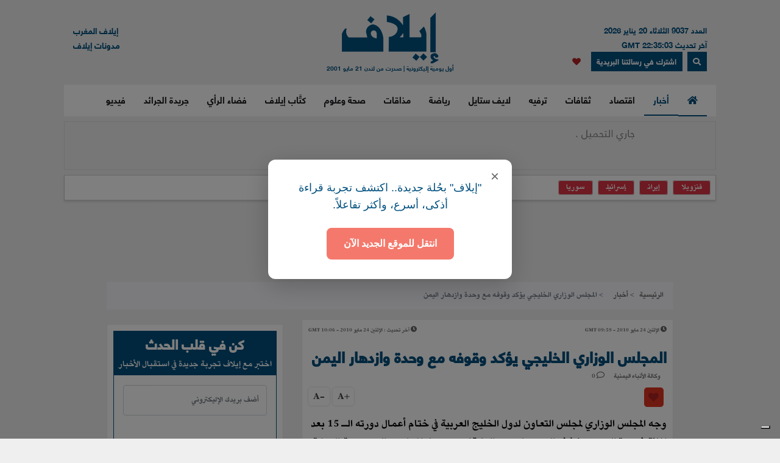

--- FILE ---
content_type: text/html; charset=utf-8
request_url: https://www.google.com/recaptcha/api2/anchor?ar=1&k=6LfcG2QUAAAAAD25c7tEE6kODY9lXixSdYt9yNj0&co=aHR0cHM6Ly9lbGFwaC5jb206NDQz&hl=en&v=PoyoqOPhxBO7pBk68S4YbpHZ&size=normal&anchor-ms=20000&execute-ms=30000&cb=gp76g2a4its8
body_size: 49422
content:
<!DOCTYPE HTML><html dir="ltr" lang="en"><head><meta http-equiv="Content-Type" content="text/html; charset=UTF-8">
<meta http-equiv="X-UA-Compatible" content="IE=edge">
<title>reCAPTCHA</title>
<style type="text/css">
/* cyrillic-ext */
@font-face {
  font-family: 'Roboto';
  font-style: normal;
  font-weight: 400;
  font-stretch: 100%;
  src: url(//fonts.gstatic.com/s/roboto/v48/KFO7CnqEu92Fr1ME7kSn66aGLdTylUAMa3GUBHMdazTgWw.woff2) format('woff2');
  unicode-range: U+0460-052F, U+1C80-1C8A, U+20B4, U+2DE0-2DFF, U+A640-A69F, U+FE2E-FE2F;
}
/* cyrillic */
@font-face {
  font-family: 'Roboto';
  font-style: normal;
  font-weight: 400;
  font-stretch: 100%;
  src: url(//fonts.gstatic.com/s/roboto/v48/KFO7CnqEu92Fr1ME7kSn66aGLdTylUAMa3iUBHMdazTgWw.woff2) format('woff2');
  unicode-range: U+0301, U+0400-045F, U+0490-0491, U+04B0-04B1, U+2116;
}
/* greek-ext */
@font-face {
  font-family: 'Roboto';
  font-style: normal;
  font-weight: 400;
  font-stretch: 100%;
  src: url(//fonts.gstatic.com/s/roboto/v48/KFO7CnqEu92Fr1ME7kSn66aGLdTylUAMa3CUBHMdazTgWw.woff2) format('woff2');
  unicode-range: U+1F00-1FFF;
}
/* greek */
@font-face {
  font-family: 'Roboto';
  font-style: normal;
  font-weight: 400;
  font-stretch: 100%;
  src: url(//fonts.gstatic.com/s/roboto/v48/KFO7CnqEu92Fr1ME7kSn66aGLdTylUAMa3-UBHMdazTgWw.woff2) format('woff2');
  unicode-range: U+0370-0377, U+037A-037F, U+0384-038A, U+038C, U+038E-03A1, U+03A3-03FF;
}
/* math */
@font-face {
  font-family: 'Roboto';
  font-style: normal;
  font-weight: 400;
  font-stretch: 100%;
  src: url(//fonts.gstatic.com/s/roboto/v48/KFO7CnqEu92Fr1ME7kSn66aGLdTylUAMawCUBHMdazTgWw.woff2) format('woff2');
  unicode-range: U+0302-0303, U+0305, U+0307-0308, U+0310, U+0312, U+0315, U+031A, U+0326-0327, U+032C, U+032F-0330, U+0332-0333, U+0338, U+033A, U+0346, U+034D, U+0391-03A1, U+03A3-03A9, U+03B1-03C9, U+03D1, U+03D5-03D6, U+03F0-03F1, U+03F4-03F5, U+2016-2017, U+2034-2038, U+203C, U+2040, U+2043, U+2047, U+2050, U+2057, U+205F, U+2070-2071, U+2074-208E, U+2090-209C, U+20D0-20DC, U+20E1, U+20E5-20EF, U+2100-2112, U+2114-2115, U+2117-2121, U+2123-214F, U+2190, U+2192, U+2194-21AE, U+21B0-21E5, U+21F1-21F2, U+21F4-2211, U+2213-2214, U+2216-22FF, U+2308-230B, U+2310, U+2319, U+231C-2321, U+2336-237A, U+237C, U+2395, U+239B-23B7, U+23D0, U+23DC-23E1, U+2474-2475, U+25AF, U+25B3, U+25B7, U+25BD, U+25C1, U+25CA, U+25CC, U+25FB, U+266D-266F, U+27C0-27FF, U+2900-2AFF, U+2B0E-2B11, U+2B30-2B4C, U+2BFE, U+3030, U+FF5B, U+FF5D, U+1D400-1D7FF, U+1EE00-1EEFF;
}
/* symbols */
@font-face {
  font-family: 'Roboto';
  font-style: normal;
  font-weight: 400;
  font-stretch: 100%;
  src: url(//fonts.gstatic.com/s/roboto/v48/KFO7CnqEu92Fr1ME7kSn66aGLdTylUAMaxKUBHMdazTgWw.woff2) format('woff2');
  unicode-range: U+0001-000C, U+000E-001F, U+007F-009F, U+20DD-20E0, U+20E2-20E4, U+2150-218F, U+2190, U+2192, U+2194-2199, U+21AF, U+21E6-21F0, U+21F3, U+2218-2219, U+2299, U+22C4-22C6, U+2300-243F, U+2440-244A, U+2460-24FF, U+25A0-27BF, U+2800-28FF, U+2921-2922, U+2981, U+29BF, U+29EB, U+2B00-2BFF, U+4DC0-4DFF, U+FFF9-FFFB, U+10140-1018E, U+10190-1019C, U+101A0, U+101D0-101FD, U+102E0-102FB, U+10E60-10E7E, U+1D2C0-1D2D3, U+1D2E0-1D37F, U+1F000-1F0FF, U+1F100-1F1AD, U+1F1E6-1F1FF, U+1F30D-1F30F, U+1F315, U+1F31C, U+1F31E, U+1F320-1F32C, U+1F336, U+1F378, U+1F37D, U+1F382, U+1F393-1F39F, U+1F3A7-1F3A8, U+1F3AC-1F3AF, U+1F3C2, U+1F3C4-1F3C6, U+1F3CA-1F3CE, U+1F3D4-1F3E0, U+1F3ED, U+1F3F1-1F3F3, U+1F3F5-1F3F7, U+1F408, U+1F415, U+1F41F, U+1F426, U+1F43F, U+1F441-1F442, U+1F444, U+1F446-1F449, U+1F44C-1F44E, U+1F453, U+1F46A, U+1F47D, U+1F4A3, U+1F4B0, U+1F4B3, U+1F4B9, U+1F4BB, U+1F4BF, U+1F4C8-1F4CB, U+1F4D6, U+1F4DA, U+1F4DF, U+1F4E3-1F4E6, U+1F4EA-1F4ED, U+1F4F7, U+1F4F9-1F4FB, U+1F4FD-1F4FE, U+1F503, U+1F507-1F50B, U+1F50D, U+1F512-1F513, U+1F53E-1F54A, U+1F54F-1F5FA, U+1F610, U+1F650-1F67F, U+1F687, U+1F68D, U+1F691, U+1F694, U+1F698, U+1F6AD, U+1F6B2, U+1F6B9-1F6BA, U+1F6BC, U+1F6C6-1F6CF, U+1F6D3-1F6D7, U+1F6E0-1F6EA, U+1F6F0-1F6F3, U+1F6F7-1F6FC, U+1F700-1F7FF, U+1F800-1F80B, U+1F810-1F847, U+1F850-1F859, U+1F860-1F887, U+1F890-1F8AD, U+1F8B0-1F8BB, U+1F8C0-1F8C1, U+1F900-1F90B, U+1F93B, U+1F946, U+1F984, U+1F996, U+1F9E9, U+1FA00-1FA6F, U+1FA70-1FA7C, U+1FA80-1FA89, U+1FA8F-1FAC6, U+1FACE-1FADC, U+1FADF-1FAE9, U+1FAF0-1FAF8, U+1FB00-1FBFF;
}
/* vietnamese */
@font-face {
  font-family: 'Roboto';
  font-style: normal;
  font-weight: 400;
  font-stretch: 100%;
  src: url(//fonts.gstatic.com/s/roboto/v48/KFO7CnqEu92Fr1ME7kSn66aGLdTylUAMa3OUBHMdazTgWw.woff2) format('woff2');
  unicode-range: U+0102-0103, U+0110-0111, U+0128-0129, U+0168-0169, U+01A0-01A1, U+01AF-01B0, U+0300-0301, U+0303-0304, U+0308-0309, U+0323, U+0329, U+1EA0-1EF9, U+20AB;
}
/* latin-ext */
@font-face {
  font-family: 'Roboto';
  font-style: normal;
  font-weight: 400;
  font-stretch: 100%;
  src: url(//fonts.gstatic.com/s/roboto/v48/KFO7CnqEu92Fr1ME7kSn66aGLdTylUAMa3KUBHMdazTgWw.woff2) format('woff2');
  unicode-range: U+0100-02BA, U+02BD-02C5, U+02C7-02CC, U+02CE-02D7, U+02DD-02FF, U+0304, U+0308, U+0329, U+1D00-1DBF, U+1E00-1E9F, U+1EF2-1EFF, U+2020, U+20A0-20AB, U+20AD-20C0, U+2113, U+2C60-2C7F, U+A720-A7FF;
}
/* latin */
@font-face {
  font-family: 'Roboto';
  font-style: normal;
  font-weight: 400;
  font-stretch: 100%;
  src: url(//fonts.gstatic.com/s/roboto/v48/KFO7CnqEu92Fr1ME7kSn66aGLdTylUAMa3yUBHMdazQ.woff2) format('woff2');
  unicode-range: U+0000-00FF, U+0131, U+0152-0153, U+02BB-02BC, U+02C6, U+02DA, U+02DC, U+0304, U+0308, U+0329, U+2000-206F, U+20AC, U+2122, U+2191, U+2193, U+2212, U+2215, U+FEFF, U+FFFD;
}
/* cyrillic-ext */
@font-face {
  font-family: 'Roboto';
  font-style: normal;
  font-weight: 500;
  font-stretch: 100%;
  src: url(//fonts.gstatic.com/s/roboto/v48/KFO7CnqEu92Fr1ME7kSn66aGLdTylUAMa3GUBHMdazTgWw.woff2) format('woff2');
  unicode-range: U+0460-052F, U+1C80-1C8A, U+20B4, U+2DE0-2DFF, U+A640-A69F, U+FE2E-FE2F;
}
/* cyrillic */
@font-face {
  font-family: 'Roboto';
  font-style: normal;
  font-weight: 500;
  font-stretch: 100%;
  src: url(//fonts.gstatic.com/s/roboto/v48/KFO7CnqEu92Fr1ME7kSn66aGLdTylUAMa3iUBHMdazTgWw.woff2) format('woff2');
  unicode-range: U+0301, U+0400-045F, U+0490-0491, U+04B0-04B1, U+2116;
}
/* greek-ext */
@font-face {
  font-family: 'Roboto';
  font-style: normal;
  font-weight: 500;
  font-stretch: 100%;
  src: url(//fonts.gstatic.com/s/roboto/v48/KFO7CnqEu92Fr1ME7kSn66aGLdTylUAMa3CUBHMdazTgWw.woff2) format('woff2');
  unicode-range: U+1F00-1FFF;
}
/* greek */
@font-face {
  font-family: 'Roboto';
  font-style: normal;
  font-weight: 500;
  font-stretch: 100%;
  src: url(//fonts.gstatic.com/s/roboto/v48/KFO7CnqEu92Fr1ME7kSn66aGLdTylUAMa3-UBHMdazTgWw.woff2) format('woff2');
  unicode-range: U+0370-0377, U+037A-037F, U+0384-038A, U+038C, U+038E-03A1, U+03A3-03FF;
}
/* math */
@font-face {
  font-family: 'Roboto';
  font-style: normal;
  font-weight: 500;
  font-stretch: 100%;
  src: url(//fonts.gstatic.com/s/roboto/v48/KFO7CnqEu92Fr1ME7kSn66aGLdTylUAMawCUBHMdazTgWw.woff2) format('woff2');
  unicode-range: U+0302-0303, U+0305, U+0307-0308, U+0310, U+0312, U+0315, U+031A, U+0326-0327, U+032C, U+032F-0330, U+0332-0333, U+0338, U+033A, U+0346, U+034D, U+0391-03A1, U+03A3-03A9, U+03B1-03C9, U+03D1, U+03D5-03D6, U+03F0-03F1, U+03F4-03F5, U+2016-2017, U+2034-2038, U+203C, U+2040, U+2043, U+2047, U+2050, U+2057, U+205F, U+2070-2071, U+2074-208E, U+2090-209C, U+20D0-20DC, U+20E1, U+20E5-20EF, U+2100-2112, U+2114-2115, U+2117-2121, U+2123-214F, U+2190, U+2192, U+2194-21AE, U+21B0-21E5, U+21F1-21F2, U+21F4-2211, U+2213-2214, U+2216-22FF, U+2308-230B, U+2310, U+2319, U+231C-2321, U+2336-237A, U+237C, U+2395, U+239B-23B7, U+23D0, U+23DC-23E1, U+2474-2475, U+25AF, U+25B3, U+25B7, U+25BD, U+25C1, U+25CA, U+25CC, U+25FB, U+266D-266F, U+27C0-27FF, U+2900-2AFF, U+2B0E-2B11, U+2B30-2B4C, U+2BFE, U+3030, U+FF5B, U+FF5D, U+1D400-1D7FF, U+1EE00-1EEFF;
}
/* symbols */
@font-face {
  font-family: 'Roboto';
  font-style: normal;
  font-weight: 500;
  font-stretch: 100%;
  src: url(//fonts.gstatic.com/s/roboto/v48/KFO7CnqEu92Fr1ME7kSn66aGLdTylUAMaxKUBHMdazTgWw.woff2) format('woff2');
  unicode-range: U+0001-000C, U+000E-001F, U+007F-009F, U+20DD-20E0, U+20E2-20E4, U+2150-218F, U+2190, U+2192, U+2194-2199, U+21AF, U+21E6-21F0, U+21F3, U+2218-2219, U+2299, U+22C4-22C6, U+2300-243F, U+2440-244A, U+2460-24FF, U+25A0-27BF, U+2800-28FF, U+2921-2922, U+2981, U+29BF, U+29EB, U+2B00-2BFF, U+4DC0-4DFF, U+FFF9-FFFB, U+10140-1018E, U+10190-1019C, U+101A0, U+101D0-101FD, U+102E0-102FB, U+10E60-10E7E, U+1D2C0-1D2D3, U+1D2E0-1D37F, U+1F000-1F0FF, U+1F100-1F1AD, U+1F1E6-1F1FF, U+1F30D-1F30F, U+1F315, U+1F31C, U+1F31E, U+1F320-1F32C, U+1F336, U+1F378, U+1F37D, U+1F382, U+1F393-1F39F, U+1F3A7-1F3A8, U+1F3AC-1F3AF, U+1F3C2, U+1F3C4-1F3C6, U+1F3CA-1F3CE, U+1F3D4-1F3E0, U+1F3ED, U+1F3F1-1F3F3, U+1F3F5-1F3F7, U+1F408, U+1F415, U+1F41F, U+1F426, U+1F43F, U+1F441-1F442, U+1F444, U+1F446-1F449, U+1F44C-1F44E, U+1F453, U+1F46A, U+1F47D, U+1F4A3, U+1F4B0, U+1F4B3, U+1F4B9, U+1F4BB, U+1F4BF, U+1F4C8-1F4CB, U+1F4D6, U+1F4DA, U+1F4DF, U+1F4E3-1F4E6, U+1F4EA-1F4ED, U+1F4F7, U+1F4F9-1F4FB, U+1F4FD-1F4FE, U+1F503, U+1F507-1F50B, U+1F50D, U+1F512-1F513, U+1F53E-1F54A, U+1F54F-1F5FA, U+1F610, U+1F650-1F67F, U+1F687, U+1F68D, U+1F691, U+1F694, U+1F698, U+1F6AD, U+1F6B2, U+1F6B9-1F6BA, U+1F6BC, U+1F6C6-1F6CF, U+1F6D3-1F6D7, U+1F6E0-1F6EA, U+1F6F0-1F6F3, U+1F6F7-1F6FC, U+1F700-1F7FF, U+1F800-1F80B, U+1F810-1F847, U+1F850-1F859, U+1F860-1F887, U+1F890-1F8AD, U+1F8B0-1F8BB, U+1F8C0-1F8C1, U+1F900-1F90B, U+1F93B, U+1F946, U+1F984, U+1F996, U+1F9E9, U+1FA00-1FA6F, U+1FA70-1FA7C, U+1FA80-1FA89, U+1FA8F-1FAC6, U+1FACE-1FADC, U+1FADF-1FAE9, U+1FAF0-1FAF8, U+1FB00-1FBFF;
}
/* vietnamese */
@font-face {
  font-family: 'Roboto';
  font-style: normal;
  font-weight: 500;
  font-stretch: 100%;
  src: url(//fonts.gstatic.com/s/roboto/v48/KFO7CnqEu92Fr1ME7kSn66aGLdTylUAMa3OUBHMdazTgWw.woff2) format('woff2');
  unicode-range: U+0102-0103, U+0110-0111, U+0128-0129, U+0168-0169, U+01A0-01A1, U+01AF-01B0, U+0300-0301, U+0303-0304, U+0308-0309, U+0323, U+0329, U+1EA0-1EF9, U+20AB;
}
/* latin-ext */
@font-face {
  font-family: 'Roboto';
  font-style: normal;
  font-weight: 500;
  font-stretch: 100%;
  src: url(//fonts.gstatic.com/s/roboto/v48/KFO7CnqEu92Fr1ME7kSn66aGLdTylUAMa3KUBHMdazTgWw.woff2) format('woff2');
  unicode-range: U+0100-02BA, U+02BD-02C5, U+02C7-02CC, U+02CE-02D7, U+02DD-02FF, U+0304, U+0308, U+0329, U+1D00-1DBF, U+1E00-1E9F, U+1EF2-1EFF, U+2020, U+20A0-20AB, U+20AD-20C0, U+2113, U+2C60-2C7F, U+A720-A7FF;
}
/* latin */
@font-face {
  font-family: 'Roboto';
  font-style: normal;
  font-weight: 500;
  font-stretch: 100%;
  src: url(//fonts.gstatic.com/s/roboto/v48/KFO7CnqEu92Fr1ME7kSn66aGLdTylUAMa3yUBHMdazQ.woff2) format('woff2');
  unicode-range: U+0000-00FF, U+0131, U+0152-0153, U+02BB-02BC, U+02C6, U+02DA, U+02DC, U+0304, U+0308, U+0329, U+2000-206F, U+20AC, U+2122, U+2191, U+2193, U+2212, U+2215, U+FEFF, U+FFFD;
}
/* cyrillic-ext */
@font-face {
  font-family: 'Roboto';
  font-style: normal;
  font-weight: 900;
  font-stretch: 100%;
  src: url(//fonts.gstatic.com/s/roboto/v48/KFO7CnqEu92Fr1ME7kSn66aGLdTylUAMa3GUBHMdazTgWw.woff2) format('woff2');
  unicode-range: U+0460-052F, U+1C80-1C8A, U+20B4, U+2DE0-2DFF, U+A640-A69F, U+FE2E-FE2F;
}
/* cyrillic */
@font-face {
  font-family: 'Roboto';
  font-style: normal;
  font-weight: 900;
  font-stretch: 100%;
  src: url(//fonts.gstatic.com/s/roboto/v48/KFO7CnqEu92Fr1ME7kSn66aGLdTylUAMa3iUBHMdazTgWw.woff2) format('woff2');
  unicode-range: U+0301, U+0400-045F, U+0490-0491, U+04B0-04B1, U+2116;
}
/* greek-ext */
@font-face {
  font-family: 'Roboto';
  font-style: normal;
  font-weight: 900;
  font-stretch: 100%;
  src: url(//fonts.gstatic.com/s/roboto/v48/KFO7CnqEu92Fr1ME7kSn66aGLdTylUAMa3CUBHMdazTgWw.woff2) format('woff2');
  unicode-range: U+1F00-1FFF;
}
/* greek */
@font-face {
  font-family: 'Roboto';
  font-style: normal;
  font-weight: 900;
  font-stretch: 100%;
  src: url(//fonts.gstatic.com/s/roboto/v48/KFO7CnqEu92Fr1ME7kSn66aGLdTylUAMa3-UBHMdazTgWw.woff2) format('woff2');
  unicode-range: U+0370-0377, U+037A-037F, U+0384-038A, U+038C, U+038E-03A1, U+03A3-03FF;
}
/* math */
@font-face {
  font-family: 'Roboto';
  font-style: normal;
  font-weight: 900;
  font-stretch: 100%;
  src: url(//fonts.gstatic.com/s/roboto/v48/KFO7CnqEu92Fr1ME7kSn66aGLdTylUAMawCUBHMdazTgWw.woff2) format('woff2');
  unicode-range: U+0302-0303, U+0305, U+0307-0308, U+0310, U+0312, U+0315, U+031A, U+0326-0327, U+032C, U+032F-0330, U+0332-0333, U+0338, U+033A, U+0346, U+034D, U+0391-03A1, U+03A3-03A9, U+03B1-03C9, U+03D1, U+03D5-03D6, U+03F0-03F1, U+03F4-03F5, U+2016-2017, U+2034-2038, U+203C, U+2040, U+2043, U+2047, U+2050, U+2057, U+205F, U+2070-2071, U+2074-208E, U+2090-209C, U+20D0-20DC, U+20E1, U+20E5-20EF, U+2100-2112, U+2114-2115, U+2117-2121, U+2123-214F, U+2190, U+2192, U+2194-21AE, U+21B0-21E5, U+21F1-21F2, U+21F4-2211, U+2213-2214, U+2216-22FF, U+2308-230B, U+2310, U+2319, U+231C-2321, U+2336-237A, U+237C, U+2395, U+239B-23B7, U+23D0, U+23DC-23E1, U+2474-2475, U+25AF, U+25B3, U+25B7, U+25BD, U+25C1, U+25CA, U+25CC, U+25FB, U+266D-266F, U+27C0-27FF, U+2900-2AFF, U+2B0E-2B11, U+2B30-2B4C, U+2BFE, U+3030, U+FF5B, U+FF5D, U+1D400-1D7FF, U+1EE00-1EEFF;
}
/* symbols */
@font-face {
  font-family: 'Roboto';
  font-style: normal;
  font-weight: 900;
  font-stretch: 100%;
  src: url(//fonts.gstatic.com/s/roboto/v48/KFO7CnqEu92Fr1ME7kSn66aGLdTylUAMaxKUBHMdazTgWw.woff2) format('woff2');
  unicode-range: U+0001-000C, U+000E-001F, U+007F-009F, U+20DD-20E0, U+20E2-20E4, U+2150-218F, U+2190, U+2192, U+2194-2199, U+21AF, U+21E6-21F0, U+21F3, U+2218-2219, U+2299, U+22C4-22C6, U+2300-243F, U+2440-244A, U+2460-24FF, U+25A0-27BF, U+2800-28FF, U+2921-2922, U+2981, U+29BF, U+29EB, U+2B00-2BFF, U+4DC0-4DFF, U+FFF9-FFFB, U+10140-1018E, U+10190-1019C, U+101A0, U+101D0-101FD, U+102E0-102FB, U+10E60-10E7E, U+1D2C0-1D2D3, U+1D2E0-1D37F, U+1F000-1F0FF, U+1F100-1F1AD, U+1F1E6-1F1FF, U+1F30D-1F30F, U+1F315, U+1F31C, U+1F31E, U+1F320-1F32C, U+1F336, U+1F378, U+1F37D, U+1F382, U+1F393-1F39F, U+1F3A7-1F3A8, U+1F3AC-1F3AF, U+1F3C2, U+1F3C4-1F3C6, U+1F3CA-1F3CE, U+1F3D4-1F3E0, U+1F3ED, U+1F3F1-1F3F3, U+1F3F5-1F3F7, U+1F408, U+1F415, U+1F41F, U+1F426, U+1F43F, U+1F441-1F442, U+1F444, U+1F446-1F449, U+1F44C-1F44E, U+1F453, U+1F46A, U+1F47D, U+1F4A3, U+1F4B0, U+1F4B3, U+1F4B9, U+1F4BB, U+1F4BF, U+1F4C8-1F4CB, U+1F4D6, U+1F4DA, U+1F4DF, U+1F4E3-1F4E6, U+1F4EA-1F4ED, U+1F4F7, U+1F4F9-1F4FB, U+1F4FD-1F4FE, U+1F503, U+1F507-1F50B, U+1F50D, U+1F512-1F513, U+1F53E-1F54A, U+1F54F-1F5FA, U+1F610, U+1F650-1F67F, U+1F687, U+1F68D, U+1F691, U+1F694, U+1F698, U+1F6AD, U+1F6B2, U+1F6B9-1F6BA, U+1F6BC, U+1F6C6-1F6CF, U+1F6D3-1F6D7, U+1F6E0-1F6EA, U+1F6F0-1F6F3, U+1F6F7-1F6FC, U+1F700-1F7FF, U+1F800-1F80B, U+1F810-1F847, U+1F850-1F859, U+1F860-1F887, U+1F890-1F8AD, U+1F8B0-1F8BB, U+1F8C0-1F8C1, U+1F900-1F90B, U+1F93B, U+1F946, U+1F984, U+1F996, U+1F9E9, U+1FA00-1FA6F, U+1FA70-1FA7C, U+1FA80-1FA89, U+1FA8F-1FAC6, U+1FACE-1FADC, U+1FADF-1FAE9, U+1FAF0-1FAF8, U+1FB00-1FBFF;
}
/* vietnamese */
@font-face {
  font-family: 'Roboto';
  font-style: normal;
  font-weight: 900;
  font-stretch: 100%;
  src: url(//fonts.gstatic.com/s/roboto/v48/KFO7CnqEu92Fr1ME7kSn66aGLdTylUAMa3OUBHMdazTgWw.woff2) format('woff2');
  unicode-range: U+0102-0103, U+0110-0111, U+0128-0129, U+0168-0169, U+01A0-01A1, U+01AF-01B0, U+0300-0301, U+0303-0304, U+0308-0309, U+0323, U+0329, U+1EA0-1EF9, U+20AB;
}
/* latin-ext */
@font-face {
  font-family: 'Roboto';
  font-style: normal;
  font-weight: 900;
  font-stretch: 100%;
  src: url(//fonts.gstatic.com/s/roboto/v48/KFO7CnqEu92Fr1ME7kSn66aGLdTylUAMa3KUBHMdazTgWw.woff2) format('woff2');
  unicode-range: U+0100-02BA, U+02BD-02C5, U+02C7-02CC, U+02CE-02D7, U+02DD-02FF, U+0304, U+0308, U+0329, U+1D00-1DBF, U+1E00-1E9F, U+1EF2-1EFF, U+2020, U+20A0-20AB, U+20AD-20C0, U+2113, U+2C60-2C7F, U+A720-A7FF;
}
/* latin */
@font-face {
  font-family: 'Roboto';
  font-style: normal;
  font-weight: 900;
  font-stretch: 100%;
  src: url(//fonts.gstatic.com/s/roboto/v48/KFO7CnqEu92Fr1ME7kSn66aGLdTylUAMa3yUBHMdazQ.woff2) format('woff2');
  unicode-range: U+0000-00FF, U+0131, U+0152-0153, U+02BB-02BC, U+02C6, U+02DA, U+02DC, U+0304, U+0308, U+0329, U+2000-206F, U+20AC, U+2122, U+2191, U+2193, U+2212, U+2215, U+FEFF, U+FFFD;
}

</style>
<link rel="stylesheet" type="text/css" href="https://www.gstatic.com/recaptcha/releases/PoyoqOPhxBO7pBk68S4YbpHZ/styles__ltr.css">
<script nonce="Z7CL7xI7qhZN6J1b7fo9FA" type="text/javascript">window['__recaptcha_api'] = 'https://www.google.com/recaptcha/api2/';</script>
<script type="text/javascript" src="https://www.gstatic.com/recaptcha/releases/PoyoqOPhxBO7pBk68S4YbpHZ/recaptcha__en.js" nonce="Z7CL7xI7qhZN6J1b7fo9FA">
      
    </script></head>
<body><div id="rc-anchor-alert" class="rc-anchor-alert"></div>
<input type="hidden" id="recaptcha-token" value="[base64]">
<script type="text/javascript" nonce="Z7CL7xI7qhZN6J1b7fo9FA">
      recaptcha.anchor.Main.init("[\x22ainput\x22,[\x22bgdata\x22,\x22\x22,\[base64]/[base64]/[base64]/bmV3IHJbeF0oY1swXSk6RT09Mj9uZXcgclt4XShjWzBdLGNbMV0pOkU9PTM/bmV3IHJbeF0oY1swXSxjWzFdLGNbMl0pOkU9PTQ/[base64]/[base64]/[base64]/[base64]/[base64]/[base64]/[base64]/[base64]\x22,\[base64]\\u003d\\u003d\x22,\x22woHChVjDt8Kqf0/CusO4RR/DhsOYVAs4wpBVwrsuwpDCqEvDucOGw5EsdsODPcONPsKseMOtTMO+XMKlB8KMwqsAwoIAwpoAwo55csKLcWDCisKCZBECXREjOMOTbcKRH8Kxwp93UHLCtE/CpEPDl8OHw7FkTxzDmMK7wrbChcOawovCvcOrw6lhUMKlPw4GwqbCr8OySSjCsEFlY8KSOWXDgsKrwpZrLMKPwr1pw6HDmsOpGS0Jw5jCscKsKlo5w7LDsBrDhELDv8ODBMOSPTcdw7vDnz7DoDXDuCxuw6FTKMOWwo/Dig9OwqdOwpInfsOlwoQhIB7DvjHDtcKSwo5WJ8Kpw5dNw5pmwrltw5NEwqE4w6TCk8KJBVTCv2J3w5IcwqHDr1TDqUxyw4B+wr51w48Ewp7DrxYJdcK4YsObw73CqcOlw4F9wqnDmcOrwpPDsF4pwqUiw5/Dlz7CtEjDtkbCpkLCncOyw7nDu8O5W3J+wps7wq/DvkzCksKowpjDqAVUHWXDvMOoYVkdCsK9dRoewrfDtSHCn8KMFGvCr8OdO8OJw5zCssOLw5fDncKBwo/ClERkwrU/L8KYw7YFwrlBwpLCognDvsOObi7Cm8OPa37DisOKbXJzDsOIR8KSwp/CvMOlw5PDsV4cJEDDscKswplkwovDlkvCg8Kuw6PDtsOzwrM4w7DDsMKKSRPDrRhQNwXDuiJTw75BNlzDvSvCrcKKTyHDtMKiwooHIS9jG8OYJ8Ktw43DmcKxwofCpkU7clLCgMOHD8KfwoZTZWLCjcKgwrXDoxEUSgjDrMO6WMKdwp7Cqz9ewrt8wrrCoMOhfsOIw5/CiXzClyEPw5fDrAxDwp/DocKvwrXCrsKOWsOVwqzChFTCo3fCgXF0w6HDumrCvcKbJmYMZcOuw4DDlhJZJRHDkMOKDMKUwoPDiTTDsMOgH8OED19hVcOXZsO+fCcXUMOMIsKywo/CmMKMwqjDiRRIw6xZw7/DgsOxNsKPW8K3E8OeF8OYU8Krw73Dn0nCkmPDl0p+KcK0w6jCg8O2wqnDpcKgcsOkwqfDp0MIEirClirDlQNHCcK2w4bDuQrDk2Y8HMO7wrtvwp14QinClFUpQ8KiwqnCm8Ouw6VEa8KRDMKcw6x0wqUbwrHDgsKnwpMdTHLCr8K4wpsGwp0CO8OQQMKhw5/DkR87Y8OnF8Kyw7zDv8OPVC9dw53DnQzDlDvCjQNUClMsHzLDn8O6EwoTwoXCpkPCm2jClcKowprDmcKJcy/CnCnCmiNhcWXCuVLCvyLCvMOmLAHDpcKkw57Du2B7w7Jfw7LCgjbCocKSEsOlw4bDosOqwqjCtBVvw6/[base64]/C8KNSRxdckjCqcKBw7YBwpLDjS/DmsKoQsKsw7oyZMKYw5nCkcK8VXbDoHXCm8KKW8OQw6PChy/[base64]/CvcOUbh/[base64]/w5vDosOXOsKFwpUyBMOqHcO3wrfCgl/CpxxlPMKuwoY2KVN0aEUnP8ODbUrDp8Ojw4gRw6J7woJjNynDqAXCgcOLw4PCn2A8w7fDhWQqw4vDuQrDqSUECRXDu8Kiw4/[base64]/Cg8ODLlMqwqVTXcKWw5nDmlDCv8OKw4Zkw5tCH8OgHMKTMG3DvsKRwo7Dv1QWdCU8wp0TUsK2wqLCl8O4YFpyw4hMJMOkWG3DmsKwwr1ENcOjX3vDgsKrC8KHdn8IZ8KzOQs0KgswwqrDq8O/[base64]/DvQzDtWjCqcKdwoLDl2fDg8KIc8KKfMO7OTcEwrIVHkwlwqsTwqnClsOVwpl9UGrDucOpw4jCom7DgcOQwoxxSMO/[base64]/w7w0w4/DsMOTw7xyPsOVOMK/[base64]/[base64]/DhsKXBCZxwpxmbWQDecKzZMKowoseSzDDkMKmISfCumpgcMOOeXDCh8K9LcKyVWFdQEzDtMOjQH4cw7/[base64]/acO8wqp4HsKBwq50MsOyMsKDw550JcKxN8Ohwq/DgmcPw5BBwoIpwq8DA8Olw6lHw7gpwrVGwrvCqMOMwq1HSEfDhcKUw4wwSMKowppBwqUkw4bCvWTCnUMrwozDjsOywrBjw7dCPsKeQsKgw4zClQnCnXLCinbDp8KQe8OrTcKhMcK1PMOgw7Bbw4rCmcKzw7nCgcOJw5/[base64]/w7LCncOzwpcmAn/Di0jDsj9uw5Ejw4Bnw43DmmQCwrANZ8K8U8KPwrrCoVdVZMKHY8Obw5wkw6xtw5Yow7vDu2UIwoJ/[base64]/DvAtNw4zCsMO9al7Cp0dRwrAJRsOyw6vDmVTCl8KpRj/DicKQdlXDhsOIHAXCmD7DpT8DY8KVwr4vw6PDlTLCj8K4wrrDksKqQMOvwpFiwq3DgMOEwoJYw5LCpMKLYcOcw4QyW8OhciJ/[base64]/WMKtwoRrScOdA8KwNjjDs8OiwqbDmGJdwoXDrsKJTDHDpsO8wqLCnxLDkcKIXmUZw45HIsOcwpURw73DhxXDohg1YsOmwqwZGMKvSUTCiAFQw7XCgcOVO8KRwo/[base64]/Cr8KFS8OmR3DCo3ojST3ClTNfIMKyJ8KfccO7w4/[base64]/CnsKgVWhfw73Dn8K6V8OOGcO7w4bDlUnDqUMqVlvCrMOowrzDpMKjH3XDn8OuwqjCr1hwaXTDtMOPAcK/G0XDjsO4JcOJEHHDi8O7A8KhfSPDr8K7dcOzw7Q3wrd2wpbCtcOgO8Oqw5Yqw75adkPCnsOtdsKNwoLCn8O0wqw6w4XCoMObW3lKwoTDucO0w5wPw63CocOwwpglwobDql/DvFExawVDw7sUwpfCp3vCqRbCtUxhS0cBWMOkDcKhwojCgTHDtgbDnsOneEQUdsKLARYdw5ILey5Zwo4Zwo/Co8KHw4XCp8OVdQR+w5LCqMOBwrRnFcKJGA/[base64]/EsKSD0xdw7PDrkI+SAzClcK+wpM2b8OydSZUEWBMwp5Mwo7DuMOIw4zDjkFTwpHCj8OAw6jDrWwqRS0Zwr7Di24Fw7IEH8KcUsOvXyR8w7nDgMKedRltVzfCl8OYYyjCk8KZKmw2JiYCw6gEGlPDtsO2Z8KIwpckwr/CgsKAT3TCilknaSNYD8Kfw4LDtAXCgMKLw6coTkBvwo9wJcKQasO5wqNKaGs9c8Kvwqs/HFtxFVPCoAXDg8O1ZsOGw5QXwqNDZcOCwpoucsO2wpZeFTLDlMOhAsOPw5vDq8OJwq3CiD3DnMOiw7lCKsKEeMOTYADCpnDCtMOHK2jDr8KUPsKIMX/Dk8OKBB00w7XDssKdPMOQHnHCowfDtMK1wpfDvmE/[base64]/Ch8Ofw7rDqcO2WsKQeMO0w555wp/[base64]/[base64]/[base64]/Di8OewqPDkUXDggFPwo7DpcOBw58SA0o4w6dmw7pgw7bChloGb33CkWHDnGlDewRuJsKpTn8kw5hZUxolYRzDkUUjwpDDjsKCw6ASMibDqGMYwoghw5jCjANpfsKvbjtZwox+d8OfwosSw5HCrHY/w67DrcOXOALDny7DvlpAwqURLcK4w683wqTDrsOzw4HCqhheZsOafcOzNCfCshLDu8KXwox4TcK5w4cgV8OSw7NywqUAOMKQAUbCi2jCqMKuHDQTw4oaXS7CvS1vwoXCj8OmH8KMBsOYMcKAw4DCtcOmwp99w7lPWh7DtBB4CEdxw74ke8Kcwp4Ewo/CngI/AcOgIzlvWsOdwpDDhh1Wwo9lLlbDswzCsQrDqkbCpcKMasKVwpIjVxw3w55cw5gpwp4hag/CocOTYjLDknpoBMKIw7vClQhdbVPDsTzDh8KiwqU6wqwgPChhV8OFwppHw5lWw4I0WTwEU8O3wr8Sw7TCgcOxcsOPV2AkcsOoYztbXgjDi8OrFcODNcOHe8Kqwr/Ct8O8w6xFw6UFw5LCoFJtSURywqTDmsKEwp5uw6VwcFwXwozDvkvDnMK1ek/CpcOvwqrCmCnCsjrDv8KbNcOeYMO+W8O9wrtKw5VcPn/DksOWQsO9SggQZ8OfEcKvw6zDvcKxw7tQOWrDhsOLw6pNVcKuw5XDj3nDqUh1wosnw78PwojCqUNyw5/DgmnCm8OgFUwQHGkBw6/DqW8cw7dfEww0WCV8wolBwqLCoRDDlyjCiFlXw4YqwoIXw51NXcKEHEnDhGTDrsKowrZrO1MywoPChTYDd8ODXMKHf8OeEE4iLsKZOxNSwqE1wo9JTMKWwpXCpMKwZcOTw4fDlGVyNH/[base64]/DrRzDhkzClTwuwrFBwp3DucKzw4zDuGVawqvDiHPDpsKAw4w0wrXCsGrCvU0XVTRZZlbDncO2wrIXworChRfCusOvw51HwonDn8KCIsKcC8KkSzLCjHUkwrLCtMKgwq3DmcOzQcO8AClAwqE5MxnDq8OPwqw/w5rDhmrCoXLCqcO5IsOAw7IBw5IJX0/CqR3CnwhWQQ/CsXvDsMOCGS3DsUdyw5fCrsKXw7rCizZaw6BSFlzCjy0Gw4/Ds8OSDsOQbCZjWBzDpyPDrsK5wrXCk8OYwpDDtMKMwop0w7bCp8O9UgMcwq9MwrHDpHXDgsO9w5VaZcK2wrIUFMOpw71sw51WAgTDiMORBsOyCMKAworCrsOOw6Avd38nw6TDlmRdEXHChcOtICdvwpDCnsKfwqwcFMKxM3l3BsKfBMO6wqTCjcK/XcKNwoDDscKBNcKAOsKzXixcw6wlYjw6fsOMLwZUcB/ChsKqw7oPUk9RIcKxw7zCgwE5ACZDCcKIw5fCoMOowonDmMOzVcOaw5/CmsKdbEXDm8OXw47CqsO1w5NIUsKbwqrColzCvA3DhcOEwqbCg1PDuC8qD3BJw40CFcKxF8Kkwp8Ow5Vuwq3CicKGw4xxw4fDqm49w64tbsKmDg/DrBkHw75UwqQoFRnDvlFnwqUSbcOIwpQHCcOswpcow7FzRsObXVg2DMKzP8KKVWguw4J/Rj/Ds8ONEMKXw4fCoB3DpjzCj8KZw6fCmVgzccOEw43Dt8OFS8Ogw7B7wqPDpsKPGsKZR8OSwrHDisOyP1U+wqg7eMKbMMOYw4zDsMKtPwNxccKqYcOEw6YRwpTCvMO9J8O/a8KYBUvDi8K2wrxMScKFOGRtOMOuw5x8w7MgTMOlGMO0wohCwo8Cw5bDsMOYXSTDrsK3wrQdDzHDgcOUIMOTR3TCo27CgsO4ZXASDsKECMKaDhYVesKRLcOGUMOyC8KGFC4zFl4JasO9BQo3byfDlWRAw6t/WShvQ8OXQ0PCsXt7w6Jpw5hkbDBHw77Ch8KkJGorwo94wpEyw7zDmWTCvgnDusKAIljCoGTCisO0MsKhw4wAecKQBzvDsMKDw5jDpGnDn1fDjGY/worClGHDqMOlbMKKAmRSQCvDqcOQw7s4wql5w515wo/Do8KTWMOxQMKuwoZUTSJmSsOAFnoXwr0lExNbw4M7w7FPVz1DA1sPw6bCpRzDhCvDvMKcwrpjw4zCiRbCncOGSHjDumJgwrLCvQhYbyrDjiRiw47Dg3cKwqHCgMO3w63DnQ/CsjPCg1hyaAAvw67CqictwpPCnMOiwqbDhnQIwpoqPSHCtjtxwpnDtsOjLijCs8ODYhbDninCs8Oqw7zCn8KKwqzDs8OkaWjCoMKMMSk2DsKKwq3DvxgoWmohQsKnJcKeR1HCiVrCuMO9WTPCucOwOMOSdsOVwo9+KsKgRMOuGyRWNMKvwqAXTmHDl8OHecOnPcOAVU/DucOYw4nCrsOcKX7Dqytuw7Eow7TDvMK/w6hJwoUUw6LCpcORwpIOw4waw5Mkw4zCh8K3wpTDnynCisO4Jw3Dq2HCpEbDvyvCiMOZM8OnEcKSw7vCt8KaPk/[base64]/w6jCuTFPXMOcwqDDg8OAwpA9w6zCoUrDo8O1fcKQM3QNdH/ClsOtw63DicKdw4HCgjXDgkg9wqQefsOlwoXCuWjCgsKcNcOaB2LCkMO5fG0lwpzDiMO+HH7Dgi9jwrbDr11/NlMnMXhKwoI4cRxOw5rCnipqKFDChXbDscOcwppuwqnDvsOxOcKFwp0WwpXChy1CwrXCmn3CqwdZw4dGw59eRMKla8OaBsKUwpVnw5rCqVhjwpTCsx9Dwrw2w5BBPMOfw4IEY8KeLMOvw4IZKcKBKTDCqxvCvMKLw5M8G8OywoHDhlzDlcKfaMOeN8K/wrwrIRZ/[base64]/[base64]/CvsOVw4kkw5MLwoAoYRbDtsOiwrgYw6TDjAvClGDCucOfZMO7fCdsAhBLw5DCoAtqw4XCr8OWwpjDsRVtD0bCpcO1L8OVwrZmdVgYZcKWH8OhOS1KfHfDjcO5RHhUwo9bwq0KRMKDw5/[base64]/w6TDiMKib8KewrbCjMOcXsOlW8K0HsORwpchS8OrEMKwP8O3AUfCiW/Di07CjsOQGR3Ct8OiYlXCq8KmDMKrVsOHEcOiwrfCnwXDtsKxw5QfLMK5KcOHCUlRcMO2w6bCqMOgw7kYwoHDrD7Cm8OCJQzDn8K/J1NJwqDDvMKrw6AxwqHCmjjCosORw6JIwoPDrsKtC8KAwoE7Rx1WKVbCmcO0PsKNwqzCpyzDg8KSwpLCi8K5wrjDuygnIhzCsiPClEgrQCd6wqoRdsKcMldNw5vCkBbDtVPDn8K4HsKrwpk9XsKBwrDCsHzDli0Aw7PDucKxU1swwr/Cmm1Xf8KlKHfCmMOJYMOrwo0Nw5RXwq4awp3CtB7ChMOmw6YAw7rDksKqw7NbJi7CiB3ChMOLw7EPw7TCqUXCq8OHwpLClSFeQcK+wqFVw4tFw59EYX3Du01TXSvCusO/wovCpGUCwogxw5IMwoXCucO5MMK9bGXCmMOWw43DjcO9B8K/dQ7CkAcbfsOtKClAw5PCiQ/[base64]/Crk/[base64]/[base64]/wqRjwpMww4jCrn/DmcKSw717Nl9+wpYBw65Uwq0mKFQowqPDhcKhCcOmw4/DqF8Rw7tmRxZKwpXCmsK6w5MRw6TDuRlUw77Dtg4jVsOhd8KJw6fCilcfwrTDpTRMIkPCoWI9w7wwwrXDmi9ew6soKDHDjMKQwrzCiinDisOvwpRbfcKTfsOqWTF1w5XDlwPDusOsW3pEOTcfbn/DnxoXHko9w4lkXzYjIsKRwrMiw5HClsOow7rDlMOWHCIowrvCrcORD3cZw7vDjQIudcKLJWVlRBbDlsOWw6nDl8OQTsOxNUAiwp0CSRvCmsO0BGTCrMOyEcKhairCvsKzI1cnAsO+fEbDu8OSaMK/wrrCmwR2wrrCjlgLAsO8MMOBTFgxwpDCkTN5wqxWSyYiISUKCsORMRkcw5lOw67CkQN1YTDCjWHCvMOgSActwopbw7d6dcKycmx8w7TCiMOGw4IIwojDtmPDgcKwOxg6CD8Pw6hgAMKbw6PCjVs6w73CoREJeTPDmMO0w5nCpMO9wqgfwq/DnAdawprChMOsB8Kiw5EXwo/CnSbCo8OqYz1ZFsKXw4czS2xBw7MBOGwZEcOnIsOGw57DgcOLGRE8DRI3JcOOw6ZAwrNiFTXCnwgbw4fDrHc7w6oAw53CqUMAJWDChsObw5t1DsOpwoXDi2/DsMOlwp/DvsOmSsOaw4zCtF4cwpdbesKdw6jDmsKcR11fw6zDtErDhMOWRDbCj8OWwofDgsORwonCnRbDmMK6w7nCgG0GHkoVaDluDcK1CkkbNVp/MD7CnzLDgXRRw4jDmi8MP8Ogw5YQwrDCthDDmDLDocK/[base64]/[base64]/[base64]/Di3XDjsKww5VIw44WJcOBXUDCt8KawqlGc3/DhcKiRgjDrsKSdMOlwrbCrQotwq3CqBtjw5IySsOeDU/[base64]/[base64]/[base64]/[base64]/DhVDCocOWCcOHdBTCscOVKcKOw6JcAE1yJsOwQcKOKg4LUWPDhcOcwqvCjsO0wosMw4UdfgTDlWLDumDCrMOywqDDv0oQw6NBfhcRw43Dih/DsAFgJVDDm0BMwpHDtALCp8Kkwo7Dry3CisOCw6hkw5AOwpdYwoDDucKUw5jCmB9EEB9bfxw1wrDDoMKmwrbCpMO+wqjDjnrCnT8PQDtiKsKUL1PDhQw9wrXCh8KcKsObw4ZFH8KUw7bCs8K8wqIew7zDhcOHw67DtcKBbsKIQzfCj8KJw6DCuzzDkQ/Dt8Kwwp7DmxlJwqsuw7JnwpjDqcOEcwpoay3DjcKsHwDCksOrw5jDrCYYw6HDk1/DrcKnwqrCv2rDvWowBmsAwrHDhXnCtWtyX8OswocEJWPDkAoBQ8KJw6nDvkpjwqPClsOILxfCkXfCucKAQcKtaW/[base64]/CjcKnw53Dt1PDoE/CjMOXwpHCu8KNw509McOLwpDDmxnCpnPChiLCpHlFw4pOw6TDhkrDlBgcEMKiTMKzwqB7w4dtE1vCsTdlwp1wCsK+FC92w6Qrwol2wpV9w5TDpsOww4nDi8KKwqFyw7kpwpfDvcKtAWHDq8OnJsK0wr5vY8OfXwkJwqN/[base64]/[base64]/[base64]/Dk8KSK2nCvBNaFAZdwoZ8W8OdBHtvdsOow4/ClsOMw6EgIMOaw5fDohMLwqPCosOlw5TDr8KHwrdUw4zChHfDrjXCpsOQworCh8O7wovCg8Ouwo/Cs8KxbX1LNsKOw5hKwo8VSy3CqlrCo8OKw4zDnsOhCsKwwqXDmcOHJUQIZy8oTMOiTsOBw5vDoFvCihsWwqXCi8KawoPDvCPDvX/DhxvCt3LDvGYRwqMdwqUMw5ZuwpLDgC0Vw4ZPwonCnsOsLcK0w70RdMKHw4LDskvCojF5Z1wOKcOrQ2PDn8KpwohZdSnChcKwAsO1PjFRwpRDbV5OHSYfwoR6dWQSwosyw5MHRMO/w4A0ZsOaw6zChA9KSMK8wpLCh8OfVsOwXsO6dEvDgcKJwoIXw6lewol+RcOVw7Fhw7DCjcKSMsKJbV3DuMKWwrjDmMK/fcOxWsKFwoEww4EDQHVqwqHDg8OPwrbCoxvDvsK+w5RIw4/Dn37CoicsA8OTwpTCi2JNMzDChFA4RcKzAsK0WsKpSG/Cp05MwrHDvsOlHHvCiVIbRsKwHMKpwqkRZV7CpVAWwoHCv2l4wrnDlU88acKTF8OAQWXDqsOUwojDqXnDkXwnHcOrw7jDkcOpLinCi8KNBMOUw685XALDnXUnw7jDrnISwpZpwq1AwqLCtsK6w7rCsA4hwq3DpiYKAMKoIwMfesO/CW5cwoAYw6Q7JSzDmnfDksOtw5Nrw5DDl8O1w6R9w7Vtw5BXwqDCu8OwVcOnPilXF3PDisKJwos3wofDmcKawo8WDQVXfxY9w4pvc8OBw7wIS8KdTAtcwprCvMOYw5DCvXxrwrpQwpfDlBrCryY6MsK0wrbDqcK/wq5XEh7DsGzDsMKAwp9UwogQw4dJwoMWwrssVA7Clnd1dTwUEsOPQj/DuMOyPA/[base64]/DscOXwpIEwr5eBT04ZXDCgj/DlRfCu1TCksKSMsKYwrHDlnHCi3ISwo4tR8Oqag7CksKpw6zCmMKjBcK1YDNqwpx/[base64]/CpgEtFcKwdFTChjIswo9hw6PCi8OOBBR0JcK7fcOpM07CuijDgcKueEh2YwIuwrDDmB/DhlLCnUvDocOhAMO+KcKkwqXDu8OGIyFyw47CmsOfDRBrw6TDgMOowpjDtcOwVcKKTUZ1wr8LwrULwpjDl8OIwpsEBnTCssKww61oVgw3woV7IMKiYxDCtVxYSXt4w7RzdcONX8KxwrYIw5pZEsKhdBVEw6tXwo/DlMKDeGpww4zChMKYwpLDicOPf3vDp30Xw7jDjx4cRcOxCBc7V13ChC7ChxUjw7IWJWBBwp9fc8O/dBVkw6TDvQrCvMKfw5JxwpbDjMOCwqHCrRU4LcKZw4PCvcO5PMKWSlvDkTTDujHDn8OOKsO3w60jwrHCsS8+wpw2wqzCuUlGw4fDl2/CrcOLwo3DjcKZFsKNYiRYw7/DqRkjMMKQw486w65ew591FB0zYsKMw7hXYQxiw5JQw43DhWw1XcOVZzUsEW7CmGPCpmBCwrFlwpXDr8OgPsObQzNDKcOgAsOxwpA7wp9ZWCXDui9eFcK/Rj3CtCzCusK0wr49a8OuVsOXwp0VwqI3w5TCv2pVwo96wp8zCcK8GQUsw4zCmcKiLRLClcOzw79ewo19w5w0cFvDqlLDolLDiAcCECJkQsKfMcKQw6YmNBjClsKTw53CtcK8PlrDiynCpcOFPsOxFC/CqcKjw68Iw4p+woXDgnAVwpnCrQrCscKGwq5wPDd2w68IwpbDi8OVRBTDvh/[base64]/[base64]/Dl1U9w4BXBcKRwp5bNMKDVGldw4MpwpzCicOBwqxhwpkrwpImUk/[base64]/CoMK7wq3DuxLDhy0Dw5UrEXvDt1tvw6jDrG/CtBLCuMOawr/ClsKIUsKBwqNUwoAPfGZ5bHRbw4Frw4jDuHvDpsOMwqbCsMOqworDu8KXX0ZZGB4EdnV1EzvDksKIwoYQw7NLFcKRXsOiw5nCnMOvHsO4wpHCj04PAcKZOV/CkBoIw6TDohrCn30qCMOYwoANw73ChmBjOTHCkcKwwo05H8Kewr7DlcKeVsO6wpBbcTHCnVDDhxBCwpHCrWNmdMKvOlrDli9Lw4Z7XMO5F8KoMcKndG8uwpIKwqxfw6sIw5pKwpvDoy07eVwlJsK/w6BQbcKgwp3Dl8O4TMKcw6rDuyF9DcO2MMKNX2XCl356wpNmw43Cv390cR5Rw67Co1UKwotfGcOpNsO8LQ41E29MwrbCjWV7w7fCmUzCtC/[base64]/Dr8Kpw4ABwpvCiMOIwovDqXvCh0wLw5YLwqYfw4nCn8K5wo/DssObVMKHKcOowrFgwqvDqMK0wqtrw6HCvgNPOcKFM8OsbxPClcKiDTjCssOAw5Mmw7BGw4sQBcO9bcK2w4EYw5vCg1/[base64]/YB/[base64]/JMOPwqLDtj8Ef8K1TcK0MMO+cMO8H27DsMKOOGUzZABYwpwVEjVoe8KIwqIQJQ5cwoVLw4fDvgLDuBF7woR/QQ3Cp8KrwrRrPsOowogBwqvDtgLCn2glfXzCiMKsN8KmG3bDsAfDqz0jw67CvVV2BcK1wrVATB/DtsO4woPDk8Okw4jCgMOtUsOCPMKZV8K2bsOdwpxiQsKUbhocwrnDsWTDlsKoGMOMw65gJcOIBcO8wq9Sw7sww5jChcKzYDPDhyPCqwIUwojCuE/CrcOjdsOuwo09VMKtP3lvw7M4WsOCVzYmRxpOwpHCosO9w4LDv0Nxe8KywpYQGlrDg0MxQsOLLcKNwpV2wpFOw41twqbCs8K3LcOqFcKdwrPDuUvDvD46wqPCisKDLcOgFcOYe8O+TcOhCsKFdMOxHSN+AcOkKitnERkTwpF8ccO1w6/Co8Kmwr7CskTDhhzDm8O3VcKGTSg2wqMnSAJ0XcORw6YmIsO4w53Dt8ObbWktSMONwpXCm1cswp7Dmg3DpCc4w4g0EAtqwp7DrGNdI0DCrz8ww4/DrxXDkFknwqk1D8Ofw53CuBTDicK3wpc7w7bCsRVrwrRCBMOyWMK3G8OYflDCkRx6Kg0dG8O9XyAow4/[base64]/[base64]/wpp7w4sJYMOJwqnCscKsF2LCqMOPwrw0woDDuQAdwqTDv8K5f0JmA07Cni1FPcOof0/CocKXwqrCkXLCg8Oow53DisOrwqYDM8KCU8OCXMOPw6DDth9gw4Few7jCjG8uT8KCR8KpIS/ChH1EM8K5worCm8OsFDdbEEvCrxjCuHjChDkxC8KmG8OwRU3DtUnCow/CkHTDmsK6KMKBw6jCucKmw7ZTMCHCjsOtAMOpw5DDo8KJOMKGYXUKf2TDgMKuNMO9Wgsfw5AhwqnDsBE3w47DkcKRwrMnw50TV3sxNgFLwo9ZwrbCsz8XHMKww7jCgXMKLibDuDVNIMK+dsKTXx/DksOEwrxLLcKjDARxw4oBw6jDs8OUJznDoA3DpcKrByIow5rCjcKMw4XCgMK9w6fCrU9hwrrCp0vDtsOPHk4EYR1bw5HCn8OIw7DDmMKEw4MpYDBYVkAQwqHCvmPDk37DusOWw4TDnsKgb3fDm2vCmcOTw73Di8KNwoQjLybCrj4GHHrCm8OmA2nCt0/[base64]/CmMKjRT9eGMK2M8O2wovDk8Kbwr1HwqzDmVQGw6jDq8KKwrZuTcONdcKVRk/[base64]/CiB13LRrCh1NBwo11VcOpLjfCgsOTHcKPNDBAbVATMMOgVCXCl8KvwrQEHVtlwoXDu20ewojDnMOZV2QtbwZgwpNtwrfCj8OMw4jCjwrDr8OpIMOdwrjCsQjDgnbDjCNNZcO0SSTCncKzbsKbwrB+wpLCvhTCrsKPwoxgw4ZCwqHCpGF/FsKFHXEGwolQw4E7wpbCtQ4KZsKdw6JGwoXDmcOlwobCrwYNNFjDu8K5wpAkw5HCqy5af8OmJMKhw7RTwrQseA3Du8ONwrfDvjJnw4TCm14VwrDDkAkEwpXDh1l7wrRJEwLCimrDhMKZwozCrMK8wp4Pw5jCi8KtCVrDncKrf8K/wphRw6whw6XCvzAKwrImw5DDtWpqw6bDosORwoJNXhjDmlUjw6/CgmrDvWPClsO6PsKGWMKMw4zDosKqwprDicKMCMKJw4rCqsKfw7o0w7JzOV8GE01pU8Owcn/DvMO/fcKiw6tMDhRVwrReE8OgBsKYfsOmw7UOwoA1OsK8wqxDHsK7w4Vgw7N4W8K1fsOXGcOyPT1qwqXCiSPDqMKEwpXDtsKCDMKwT2hML10wdgBRwq0EL3/DjsO9wrgNJR0Dw7gqfkHCqsOxw4rCuWXCl8OFI8OTf8OGwpUCPsKWeiNPW08CCwLChBDCj8OyUsO7wrbCucKmXlLCgsKGb1TDu8ONDHx8LMK1PcOPwonDkHHDiMO0w6vCpMK8wo3DkCRxNj19wr8zZ2/Cj8Kyw4xow7kgw51Hw6nDqcK5dyonw40uw67Ct13CmcOGDsK5UcOiw6TDnMKsVXIDw5YPTngNAsKpw6vDpBDDn8Kaw7B8S8K2VEA5wobCpVbDqHXDtW/[base64]/[base64]/Csl/Dhy1BwpIUwoLCoMOGUGXDlBvCt8OKNQHCg8OMwoZzdsOgw5oPw7AGXDYBVcOJMGTCpcO0w6Faw4/Du8KHw68KRiDDrF/CoTxvw6Q1wog/KSwJw7R8XwzDpiMNw5zDgsK/TjB0wpFCw6d2wp7CtjzCuD/CrcOgw7jDm8OiDQRBL8KTw6vDhgDDlwU0AcOYPMOBw4wmLcOFwoHDjMKLw6XDgMKrCVB7ZTvClkLCvsO5w77CuykZwp3ChcKbJS7CosK4WsOqMMOIwqvDi3LCjy94TFjCo3JLwpnCo3FDZ8KTSsKDaiPCknHCoz9JecO9EMK/wojCuEtww4HCi8K2wrpTOgPCmkJMPmHDphhlw5HDtmjCiz/CgiJVwoV3wq3CvmIPYEkJVMK/MnI0VMO3wpstwr48w4pUwo8qaDLDoBJ1A8OsVcKIw7/ClsOmw4zDoEE7DMKvw48rWMOJD0c1BE05woIFwrVZwrLDmcKFYsKFw6rDhcKnHUATeQnDhMK1wph1w79Ywr7ChzHCrMKLw5ZfwrPClXrCkcOCGEEvKEvCmMObdA5Mw7HDrlTCjsKew61pN1R9wo4qDsKlesO1w7EmwoQ/XcKFw6nCp8OUO8K7wqVOOzzDsWlhL8KcXiXCpiMjwprCsT85wqBZYsOLeBrCjxzDhsO9PU7CpFgJw4d0a8OlD8KNYw49FlLCpTLCncKXVV/CvUDDpzh6JcKzw4oPw43CjMKwbgdNOkEINMOxw4nDnMOpwpjDh1V/w4w1b3fCjcKSD2bDj8OswqUZcsOpwrXCl0AAVsO2EFXDrXPCucKTVTRuw6RuXzbDqwISwp3CvAfCjR5Yw59ww4bDoXgQVcOBccKrwq0HwoAOw4kQwrPDicKSwoLChDrDkcOdEQrDrsOiTcOqcFXDjkwKwoUEfMKzwr/CjsOFw4lJwrsJwp5GSxzDgkbCglQWw4vDp8KWTsOhJkYAwp8jwrnCs8Kpwq/[base64]/w7ZRwo7Co2PDl8K6AsO9wqZ/woVOw7nCiDUow6vDjlzCh8OBw5wvYid0w73DoW1EwoZTYsOmw7bCj1J7w5/DlMKDGsKgKj/CuA/CmHduw5pDwosnDcO3dUpMwo/Ci8O6wo7Dq8OxwqTDmMKbKsK2RcOawrvCscKXw5/DsMKGM8KBwpoKwqJRVsOMwqXDssOTwprDt8K7w7vDqRI3wpPCriVGNivCjA3CrRgzwojCoMObeMO5wpbDpsKQw4oXcVTCrzjCvsO2wo/CiTdTwpAlRcOzw5vChMKww53CrsKZIsORIMKHw4fDgMOEw7fCnhjCjXsww4vDgl/CpGppw6HDrzgPwpzDqldKwqHDtmvDmDTDtcKOLsKkCMKhScKXw74rwrjDjVDDosKow5VUw5sMP1Q4w6xFOE9fw5xpwp5Sw7oQw4zCvcOsMsKFwpjDo8ObN8OmKAFHB8KDdifDs2TCtRzCrcK8X8OyMcOSwocaw4vCq1PCkMO/wrvDhsOnSUp3woIOwq/[base64]/JT/Cl8OETzPDnMKswoQKwp8VfFXDgRkdwrfDmsKew6rCl8KFw6dCfF01N18LcwLCnsOQYkQ6w7zCuw3Cm0M4wopUwpEDwpbDosOewqkuw6nCs8OjwrXDvD7CmDnDthh8wqxGE2/CusKew7LCisOCw53DgcOYLsO+bcOAwpbCuUrCpcOMwpZkwrnDmyQXw4XCp8K3QjJdw7/[base64]/wr04Q3nCkMKywo/DjcO9wpPDqMOoQGkxwobDosK8wp07eUPDmcO3PRPDhsOEF3PDmsOYwoQZYsOaT8KzwpYjZ0jDiMKzwrPDuy3CksOBw7XCp3TDvMOOwpghWEJuHXMzwqbDu8OyWDLDvQceWsO3wq1Sw70Tw5xEB2jCgsOqIFvCrsKhFMOow4zCrG0/wr3ChCA4wp0rwqfCnFTDvsOAw5NCTcKJwoTDg8O6w5zCuMKPwodfPTvDuSxQKsO/[base64]/CrMOkSEjDmTrCksKewpjChztrw4XDh8KgLMK2RcOawpDDsG1LwrnCrQrDuMOXw4TCkMKhKMKdPRx3woDCmXldwoE2wq5uG2lEblPCn8OpwoxtczVJw4/Ctw/[base64]/DgzDDtlTCi1kjSA3CiCTDgzRTAW5dT8OFZsOnw5B4H0HCqwBOL8KRbTUBwr1Ew5vDnsK6ccKnwpzChMOcwqFSw6gZPcKUcDzDqMOeEsKkw4PCnirDlsOew6ItWcKsFGTDkcKyf3kjI8KowqDCrzrDr8OiLF4owpHDjnjClcO1w7/DgMO9XVXDucKpwpbDv0XClEw\\u003d\x22],null,[\x22conf\x22,null,\x226LfcG2QUAAAAAD25c7tEE6kODY9lXixSdYt9yNj0\x22,0,null,null,null,1,[21,125,63,73,95,87,41,43,42,83,102,105,109,121],[1017145,623],0,null,null,null,null,0,null,0,1,700,1,null,0,\[base64]/76lBhnEnQkZnOKMAhnM8xEZ\x22,0,0,null,null,1,null,0,0,null,null,null,0],\x22https://elaph.com:443\x22,null,[1,1,1],null,null,null,0,3600,[\x22https://www.google.com/intl/en/policies/privacy/\x22,\x22https://www.google.com/intl/en/policies/terms/\x22],\x22qx5z2OZqmNUFQ1Zrt+dt3eJKFypDXxGnQsep344aq1U\\u003d\x22,0,0,null,1,1768960124836,0,0,[48],null,[103,137,195,50,154],\x22RC-IVVpbYqwPj7B3Q\x22,null,null,null,null,null,\x220dAFcWeA6db23HAFnekLIJ5S2dPgqTZmVn7SckJYoteo5SR3y_XWcGjSaxl7n1QfuGOceEHpJWpVKaIncc_HMVLL2aoHoly0kwhg\x22,1769042925020]");
    </script></body></html>

--- FILE ---
content_type: text/html; charset=utf-8
request_url: https://www.google.com/recaptcha/api2/anchor?ar=1&k=6LfPJDUnAAAAAEKVXcR9rQvkXZqi3_YswRxPMpp0&co=aHR0cHM6Ly9lbGFwaC5jb206NDQz&hl=en&v=PoyoqOPhxBO7pBk68S4YbpHZ&size=normal&anchor-ms=20000&execute-ms=30000&cb=v3kjuuko6uex
body_size: 49047
content:
<!DOCTYPE HTML><html dir="ltr" lang="en"><head><meta http-equiv="Content-Type" content="text/html; charset=UTF-8">
<meta http-equiv="X-UA-Compatible" content="IE=edge">
<title>reCAPTCHA</title>
<style type="text/css">
/* cyrillic-ext */
@font-face {
  font-family: 'Roboto';
  font-style: normal;
  font-weight: 400;
  font-stretch: 100%;
  src: url(//fonts.gstatic.com/s/roboto/v48/KFO7CnqEu92Fr1ME7kSn66aGLdTylUAMa3GUBHMdazTgWw.woff2) format('woff2');
  unicode-range: U+0460-052F, U+1C80-1C8A, U+20B4, U+2DE0-2DFF, U+A640-A69F, U+FE2E-FE2F;
}
/* cyrillic */
@font-face {
  font-family: 'Roboto';
  font-style: normal;
  font-weight: 400;
  font-stretch: 100%;
  src: url(//fonts.gstatic.com/s/roboto/v48/KFO7CnqEu92Fr1ME7kSn66aGLdTylUAMa3iUBHMdazTgWw.woff2) format('woff2');
  unicode-range: U+0301, U+0400-045F, U+0490-0491, U+04B0-04B1, U+2116;
}
/* greek-ext */
@font-face {
  font-family: 'Roboto';
  font-style: normal;
  font-weight: 400;
  font-stretch: 100%;
  src: url(//fonts.gstatic.com/s/roboto/v48/KFO7CnqEu92Fr1ME7kSn66aGLdTylUAMa3CUBHMdazTgWw.woff2) format('woff2');
  unicode-range: U+1F00-1FFF;
}
/* greek */
@font-face {
  font-family: 'Roboto';
  font-style: normal;
  font-weight: 400;
  font-stretch: 100%;
  src: url(//fonts.gstatic.com/s/roboto/v48/KFO7CnqEu92Fr1ME7kSn66aGLdTylUAMa3-UBHMdazTgWw.woff2) format('woff2');
  unicode-range: U+0370-0377, U+037A-037F, U+0384-038A, U+038C, U+038E-03A1, U+03A3-03FF;
}
/* math */
@font-face {
  font-family: 'Roboto';
  font-style: normal;
  font-weight: 400;
  font-stretch: 100%;
  src: url(//fonts.gstatic.com/s/roboto/v48/KFO7CnqEu92Fr1ME7kSn66aGLdTylUAMawCUBHMdazTgWw.woff2) format('woff2');
  unicode-range: U+0302-0303, U+0305, U+0307-0308, U+0310, U+0312, U+0315, U+031A, U+0326-0327, U+032C, U+032F-0330, U+0332-0333, U+0338, U+033A, U+0346, U+034D, U+0391-03A1, U+03A3-03A9, U+03B1-03C9, U+03D1, U+03D5-03D6, U+03F0-03F1, U+03F4-03F5, U+2016-2017, U+2034-2038, U+203C, U+2040, U+2043, U+2047, U+2050, U+2057, U+205F, U+2070-2071, U+2074-208E, U+2090-209C, U+20D0-20DC, U+20E1, U+20E5-20EF, U+2100-2112, U+2114-2115, U+2117-2121, U+2123-214F, U+2190, U+2192, U+2194-21AE, U+21B0-21E5, U+21F1-21F2, U+21F4-2211, U+2213-2214, U+2216-22FF, U+2308-230B, U+2310, U+2319, U+231C-2321, U+2336-237A, U+237C, U+2395, U+239B-23B7, U+23D0, U+23DC-23E1, U+2474-2475, U+25AF, U+25B3, U+25B7, U+25BD, U+25C1, U+25CA, U+25CC, U+25FB, U+266D-266F, U+27C0-27FF, U+2900-2AFF, U+2B0E-2B11, U+2B30-2B4C, U+2BFE, U+3030, U+FF5B, U+FF5D, U+1D400-1D7FF, U+1EE00-1EEFF;
}
/* symbols */
@font-face {
  font-family: 'Roboto';
  font-style: normal;
  font-weight: 400;
  font-stretch: 100%;
  src: url(//fonts.gstatic.com/s/roboto/v48/KFO7CnqEu92Fr1ME7kSn66aGLdTylUAMaxKUBHMdazTgWw.woff2) format('woff2');
  unicode-range: U+0001-000C, U+000E-001F, U+007F-009F, U+20DD-20E0, U+20E2-20E4, U+2150-218F, U+2190, U+2192, U+2194-2199, U+21AF, U+21E6-21F0, U+21F3, U+2218-2219, U+2299, U+22C4-22C6, U+2300-243F, U+2440-244A, U+2460-24FF, U+25A0-27BF, U+2800-28FF, U+2921-2922, U+2981, U+29BF, U+29EB, U+2B00-2BFF, U+4DC0-4DFF, U+FFF9-FFFB, U+10140-1018E, U+10190-1019C, U+101A0, U+101D0-101FD, U+102E0-102FB, U+10E60-10E7E, U+1D2C0-1D2D3, U+1D2E0-1D37F, U+1F000-1F0FF, U+1F100-1F1AD, U+1F1E6-1F1FF, U+1F30D-1F30F, U+1F315, U+1F31C, U+1F31E, U+1F320-1F32C, U+1F336, U+1F378, U+1F37D, U+1F382, U+1F393-1F39F, U+1F3A7-1F3A8, U+1F3AC-1F3AF, U+1F3C2, U+1F3C4-1F3C6, U+1F3CA-1F3CE, U+1F3D4-1F3E0, U+1F3ED, U+1F3F1-1F3F3, U+1F3F5-1F3F7, U+1F408, U+1F415, U+1F41F, U+1F426, U+1F43F, U+1F441-1F442, U+1F444, U+1F446-1F449, U+1F44C-1F44E, U+1F453, U+1F46A, U+1F47D, U+1F4A3, U+1F4B0, U+1F4B3, U+1F4B9, U+1F4BB, U+1F4BF, U+1F4C8-1F4CB, U+1F4D6, U+1F4DA, U+1F4DF, U+1F4E3-1F4E6, U+1F4EA-1F4ED, U+1F4F7, U+1F4F9-1F4FB, U+1F4FD-1F4FE, U+1F503, U+1F507-1F50B, U+1F50D, U+1F512-1F513, U+1F53E-1F54A, U+1F54F-1F5FA, U+1F610, U+1F650-1F67F, U+1F687, U+1F68D, U+1F691, U+1F694, U+1F698, U+1F6AD, U+1F6B2, U+1F6B9-1F6BA, U+1F6BC, U+1F6C6-1F6CF, U+1F6D3-1F6D7, U+1F6E0-1F6EA, U+1F6F0-1F6F3, U+1F6F7-1F6FC, U+1F700-1F7FF, U+1F800-1F80B, U+1F810-1F847, U+1F850-1F859, U+1F860-1F887, U+1F890-1F8AD, U+1F8B0-1F8BB, U+1F8C0-1F8C1, U+1F900-1F90B, U+1F93B, U+1F946, U+1F984, U+1F996, U+1F9E9, U+1FA00-1FA6F, U+1FA70-1FA7C, U+1FA80-1FA89, U+1FA8F-1FAC6, U+1FACE-1FADC, U+1FADF-1FAE9, U+1FAF0-1FAF8, U+1FB00-1FBFF;
}
/* vietnamese */
@font-face {
  font-family: 'Roboto';
  font-style: normal;
  font-weight: 400;
  font-stretch: 100%;
  src: url(//fonts.gstatic.com/s/roboto/v48/KFO7CnqEu92Fr1ME7kSn66aGLdTylUAMa3OUBHMdazTgWw.woff2) format('woff2');
  unicode-range: U+0102-0103, U+0110-0111, U+0128-0129, U+0168-0169, U+01A0-01A1, U+01AF-01B0, U+0300-0301, U+0303-0304, U+0308-0309, U+0323, U+0329, U+1EA0-1EF9, U+20AB;
}
/* latin-ext */
@font-face {
  font-family: 'Roboto';
  font-style: normal;
  font-weight: 400;
  font-stretch: 100%;
  src: url(//fonts.gstatic.com/s/roboto/v48/KFO7CnqEu92Fr1ME7kSn66aGLdTylUAMa3KUBHMdazTgWw.woff2) format('woff2');
  unicode-range: U+0100-02BA, U+02BD-02C5, U+02C7-02CC, U+02CE-02D7, U+02DD-02FF, U+0304, U+0308, U+0329, U+1D00-1DBF, U+1E00-1E9F, U+1EF2-1EFF, U+2020, U+20A0-20AB, U+20AD-20C0, U+2113, U+2C60-2C7F, U+A720-A7FF;
}
/* latin */
@font-face {
  font-family: 'Roboto';
  font-style: normal;
  font-weight: 400;
  font-stretch: 100%;
  src: url(//fonts.gstatic.com/s/roboto/v48/KFO7CnqEu92Fr1ME7kSn66aGLdTylUAMa3yUBHMdazQ.woff2) format('woff2');
  unicode-range: U+0000-00FF, U+0131, U+0152-0153, U+02BB-02BC, U+02C6, U+02DA, U+02DC, U+0304, U+0308, U+0329, U+2000-206F, U+20AC, U+2122, U+2191, U+2193, U+2212, U+2215, U+FEFF, U+FFFD;
}
/* cyrillic-ext */
@font-face {
  font-family: 'Roboto';
  font-style: normal;
  font-weight: 500;
  font-stretch: 100%;
  src: url(//fonts.gstatic.com/s/roboto/v48/KFO7CnqEu92Fr1ME7kSn66aGLdTylUAMa3GUBHMdazTgWw.woff2) format('woff2');
  unicode-range: U+0460-052F, U+1C80-1C8A, U+20B4, U+2DE0-2DFF, U+A640-A69F, U+FE2E-FE2F;
}
/* cyrillic */
@font-face {
  font-family: 'Roboto';
  font-style: normal;
  font-weight: 500;
  font-stretch: 100%;
  src: url(//fonts.gstatic.com/s/roboto/v48/KFO7CnqEu92Fr1ME7kSn66aGLdTylUAMa3iUBHMdazTgWw.woff2) format('woff2');
  unicode-range: U+0301, U+0400-045F, U+0490-0491, U+04B0-04B1, U+2116;
}
/* greek-ext */
@font-face {
  font-family: 'Roboto';
  font-style: normal;
  font-weight: 500;
  font-stretch: 100%;
  src: url(//fonts.gstatic.com/s/roboto/v48/KFO7CnqEu92Fr1ME7kSn66aGLdTylUAMa3CUBHMdazTgWw.woff2) format('woff2');
  unicode-range: U+1F00-1FFF;
}
/* greek */
@font-face {
  font-family: 'Roboto';
  font-style: normal;
  font-weight: 500;
  font-stretch: 100%;
  src: url(//fonts.gstatic.com/s/roboto/v48/KFO7CnqEu92Fr1ME7kSn66aGLdTylUAMa3-UBHMdazTgWw.woff2) format('woff2');
  unicode-range: U+0370-0377, U+037A-037F, U+0384-038A, U+038C, U+038E-03A1, U+03A3-03FF;
}
/* math */
@font-face {
  font-family: 'Roboto';
  font-style: normal;
  font-weight: 500;
  font-stretch: 100%;
  src: url(//fonts.gstatic.com/s/roboto/v48/KFO7CnqEu92Fr1ME7kSn66aGLdTylUAMawCUBHMdazTgWw.woff2) format('woff2');
  unicode-range: U+0302-0303, U+0305, U+0307-0308, U+0310, U+0312, U+0315, U+031A, U+0326-0327, U+032C, U+032F-0330, U+0332-0333, U+0338, U+033A, U+0346, U+034D, U+0391-03A1, U+03A3-03A9, U+03B1-03C9, U+03D1, U+03D5-03D6, U+03F0-03F1, U+03F4-03F5, U+2016-2017, U+2034-2038, U+203C, U+2040, U+2043, U+2047, U+2050, U+2057, U+205F, U+2070-2071, U+2074-208E, U+2090-209C, U+20D0-20DC, U+20E1, U+20E5-20EF, U+2100-2112, U+2114-2115, U+2117-2121, U+2123-214F, U+2190, U+2192, U+2194-21AE, U+21B0-21E5, U+21F1-21F2, U+21F4-2211, U+2213-2214, U+2216-22FF, U+2308-230B, U+2310, U+2319, U+231C-2321, U+2336-237A, U+237C, U+2395, U+239B-23B7, U+23D0, U+23DC-23E1, U+2474-2475, U+25AF, U+25B3, U+25B7, U+25BD, U+25C1, U+25CA, U+25CC, U+25FB, U+266D-266F, U+27C0-27FF, U+2900-2AFF, U+2B0E-2B11, U+2B30-2B4C, U+2BFE, U+3030, U+FF5B, U+FF5D, U+1D400-1D7FF, U+1EE00-1EEFF;
}
/* symbols */
@font-face {
  font-family: 'Roboto';
  font-style: normal;
  font-weight: 500;
  font-stretch: 100%;
  src: url(//fonts.gstatic.com/s/roboto/v48/KFO7CnqEu92Fr1ME7kSn66aGLdTylUAMaxKUBHMdazTgWw.woff2) format('woff2');
  unicode-range: U+0001-000C, U+000E-001F, U+007F-009F, U+20DD-20E0, U+20E2-20E4, U+2150-218F, U+2190, U+2192, U+2194-2199, U+21AF, U+21E6-21F0, U+21F3, U+2218-2219, U+2299, U+22C4-22C6, U+2300-243F, U+2440-244A, U+2460-24FF, U+25A0-27BF, U+2800-28FF, U+2921-2922, U+2981, U+29BF, U+29EB, U+2B00-2BFF, U+4DC0-4DFF, U+FFF9-FFFB, U+10140-1018E, U+10190-1019C, U+101A0, U+101D0-101FD, U+102E0-102FB, U+10E60-10E7E, U+1D2C0-1D2D3, U+1D2E0-1D37F, U+1F000-1F0FF, U+1F100-1F1AD, U+1F1E6-1F1FF, U+1F30D-1F30F, U+1F315, U+1F31C, U+1F31E, U+1F320-1F32C, U+1F336, U+1F378, U+1F37D, U+1F382, U+1F393-1F39F, U+1F3A7-1F3A8, U+1F3AC-1F3AF, U+1F3C2, U+1F3C4-1F3C6, U+1F3CA-1F3CE, U+1F3D4-1F3E0, U+1F3ED, U+1F3F1-1F3F3, U+1F3F5-1F3F7, U+1F408, U+1F415, U+1F41F, U+1F426, U+1F43F, U+1F441-1F442, U+1F444, U+1F446-1F449, U+1F44C-1F44E, U+1F453, U+1F46A, U+1F47D, U+1F4A3, U+1F4B0, U+1F4B3, U+1F4B9, U+1F4BB, U+1F4BF, U+1F4C8-1F4CB, U+1F4D6, U+1F4DA, U+1F4DF, U+1F4E3-1F4E6, U+1F4EA-1F4ED, U+1F4F7, U+1F4F9-1F4FB, U+1F4FD-1F4FE, U+1F503, U+1F507-1F50B, U+1F50D, U+1F512-1F513, U+1F53E-1F54A, U+1F54F-1F5FA, U+1F610, U+1F650-1F67F, U+1F687, U+1F68D, U+1F691, U+1F694, U+1F698, U+1F6AD, U+1F6B2, U+1F6B9-1F6BA, U+1F6BC, U+1F6C6-1F6CF, U+1F6D3-1F6D7, U+1F6E0-1F6EA, U+1F6F0-1F6F3, U+1F6F7-1F6FC, U+1F700-1F7FF, U+1F800-1F80B, U+1F810-1F847, U+1F850-1F859, U+1F860-1F887, U+1F890-1F8AD, U+1F8B0-1F8BB, U+1F8C0-1F8C1, U+1F900-1F90B, U+1F93B, U+1F946, U+1F984, U+1F996, U+1F9E9, U+1FA00-1FA6F, U+1FA70-1FA7C, U+1FA80-1FA89, U+1FA8F-1FAC6, U+1FACE-1FADC, U+1FADF-1FAE9, U+1FAF0-1FAF8, U+1FB00-1FBFF;
}
/* vietnamese */
@font-face {
  font-family: 'Roboto';
  font-style: normal;
  font-weight: 500;
  font-stretch: 100%;
  src: url(//fonts.gstatic.com/s/roboto/v48/KFO7CnqEu92Fr1ME7kSn66aGLdTylUAMa3OUBHMdazTgWw.woff2) format('woff2');
  unicode-range: U+0102-0103, U+0110-0111, U+0128-0129, U+0168-0169, U+01A0-01A1, U+01AF-01B0, U+0300-0301, U+0303-0304, U+0308-0309, U+0323, U+0329, U+1EA0-1EF9, U+20AB;
}
/* latin-ext */
@font-face {
  font-family: 'Roboto';
  font-style: normal;
  font-weight: 500;
  font-stretch: 100%;
  src: url(//fonts.gstatic.com/s/roboto/v48/KFO7CnqEu92Fr1ME7kSn66aGLdTylUAMa3KUBHMdazTgWw.woff2) format('woff2');
  unicode-range: U+0100-02BA, U+02BD-02C5, U+02C7-02CC, U+02CE-02D7, U+02DD-02FF, U+0304, U+0308, U+0329, U+1D00-1DBF, U+1E00-1E9F, U+1EF2-1EFF, U+2020, U+20A0-20AB, U+20AD-20C0, U+2113, U+2C60-2C7F, U+A720-A7FF;
}
/* latin */
@font-face {
  font-family: 'Roboto';
  font-style: normal;
  font-weight: 500;
  font-stretch: 100%;
  src: url(//fonts.gstatic.com/s/roboto/v48/KFO7CnqEu92Fr1ME7kSn66aGLdTylUAMa3yUBHMdazQ.woff2) format('woff2');
  unicode-range: U+0000-00FF, U+0131, U+0152-0153, U+02BB-02BC, U+02C6, U+02DA, U+02DC, U+0304, U+0308, U+0329, U+2000-206F, U+20AC, U+2122, U+2191, U+2193, U+2212, U+2215, U+FEFF, U+FFFD;
}
/* cyrillic-ext */
@font-face {
  font-family: 'Roboto';
  font-style: normal;
  font-weight: 900;
  font-stretch: 100%;
  src: url(//fonts.gstatic.com/s/roboto/v48/KFO7CnqEu92Fr1ME7kSn66aGLdTylUAMa3GUBHMdazTgWw.woff2) format('woff2');
  unicode-range: U+0460-052F, U+1C80-1C8A, U+20B4, U+2DE0-2DFF, U+A640-A69F, U+FE2E-FE2F;
}
/* cyrillic */
@font-face {
  font-family: 'Roboto';
  font-style: normal;
  font-weight: 900;
  font-stretch: 100%;
  src: url(//fonts.gstatic.com/s/roboto/v48/KFO7CnqEu92Fr1ME7kSn66aGLdTylUAMa3iUBHMdazTgWw.woff2) format('woff2');
  unicode-range: U+0301, U+0400-045F, U+0490-0491, U+04B0-04B1, U+2116;
}
/* greek-ext */
@font-face {
  font-family: 'Roboto';
  font-style: normal;
  font-weight: 900;
  font-stretch: 100%;
  src: url(//fonts.gstatic.com/s/roboto/v48/KFO7CnqEu92Fr1ME7kSn66aGLdTylUAMa3CUBHMdazTgWw.woff2) format('woff2');
  unicode-range: U+1F00-1FFF;
}
/* greek */
@font-face {
  font-family: 'Roboto';
  font-style: normal;
  font-weight: 900;
  font-stretch: 100%;
  src: url(//fonts.gstatic.com/s/roboto/v48/KFO7CnqEu92Fr1ME7kSn66aGLdTylUAMa3-UBHMdazTgWw.woff2) format('woff2');
  unicode-range: U+0370-0377, U+037A-037F, U+0384-038A, U+038C, U+038E-03A1, U+03A3-03FF;
}
/* math */
@font-face {
  font-family: 'Roboto';
  font-style: normal;
  font-weight: 900;
  font-stretch: 100%;
  src: url(//fonts.gstatic.com/s/roboto/v48/KFO7CnqEu92Fr1ME7kSn66aGLdTylUAMawCUBHMdazTgWw.woff2) format('woff2');
  unicode-range: U+0302-0303, U+0305, U+0307-0308, U+0310, U+0312, U+0315, U+031A, U+0326-0327, U+032C, U+032F-0330, U+0332-0333, U+0338, U+033A, U+0346, U+034D, U+0391-03A1, U+03A3-03A9, U+03B1-03C9, U+03D1, U+03D5-03D6, U+03F0-03F1, U+03F4-03F5, U+2016-2017, U+2034-2038, U+203C, U+2040, U+2043, U+2047, U+2050, U+2057, U+205F, U+2070-2071, U+2074-208E, U+2090-209C, U+20D0-20DC, U+20E1, U+20E5-20EF, U+2100-2112, U+2114-2115, U+2117-2121, U+2123-214F, U+2190, U+2192, U+2194-21AE, U+21B0-21E5, U+21F1-21F2, U+21F4-2211, U+2213-2214, U+2216-22FF, U+2308-230B, U+2310, U+2319, U+231C-2321, U+2336-237A, U+237C, U+2395, U+239B-23B7, U+23D0, U+23DC-23E1, U+2474-2475, U+25AF, U+25B3, U+25B7, U+25BD, U+25C1, U+25CA, U+25CC, U+25FB, U+266D-266F, U+27C0-27FF, U+2900-2AFF, U+2B0E-2B11, U+2B30-2B4C, U+2BFE, U+3030, U+FF5B, U+FF5D, U+1D400-1D7FF, U+1EE00-1EEFF;
}
/* symbols */
@font-face {
  font-family: 'Roboto';
  font-style: normal;
  font-weight: 900;
  font-stretch: 100%;
  src: url(//fonts.gstatic.com/s/roboto/v48/KFO7CnqEu92Fr1ME7kSn66aGLdTylUAMaxKUBHMdazTgWw.woff2) format('woff2');
  unicode-range: U+0001-000C, U+000E-001F, U+007F-009F, U+20DD-20E0, U+20E2-20E4, U+2150-218F, U+2190, U+2192, U+2194-2199, U+21AF, U+21E6-21F0, U+21F3, U+2218-2219, U+2299, U+22C4-22C6, U+2300-243F, U+2440-244A, U+2460-24FF, U+25A0-27BF, U+2800-28FF, U+2921-2922, U+2981, U+29BF, U+29EB, U+2B00-2BFF, U+4DC0-4DFF, U+FFF9-FFFB, U+10140-1018E, U+10190-1019C, U+101A0, U+101D0-101FD, U+102E0-102FB, U+10E60-10E7E, U+1D2C0-1D2D3, U+1D2E0-1D37F, U+1F000-1F0FF, U+1F100-1F1AD, U+1F1E6-1F1FF, U+1F30D-1F30F, U+1F315, U+1F31C, U+1F31E, U+1F320-1F32C, U+1F336, U+1F378, U+1F37D, U+1F382, U+1F393-1F39F, U+1F3A7-1F3A8, U+1F3AC-1F3AF, U+1F3C2, U+1F3C4-1F3C6, U+1F3CA-1F3CE, U+1F3D4-1F3E0, U+1F3ED, U+1F3F1-1F3F3, U+1F3F5-1F3F7, U+1F408, U+1F415, U+1F41F, U+1F426, U+1F43F, U+1F441-1F442, U+1F444, U+1F446-1F449, U+1F44C-1F44E, U+1F453, U+1F46A, U+1F47D, U+1F4A3, U+1F4B0, U+1F4B3, U+1F4B9, U+1F4BB, U+1F4BF, U+1F4C8-1F4CB, U+1F4D6, U+1F4DA, U+1F4DF, U+1F4E3-1F4E6, U+1F4EA-1F4ED, U+1F4F7, U+1F4F9-1F4FB, U+1F4FD-1F4FE, U+1F503, U+1F507-1F50B, U+1F50D, U+1F512-1F513, U+1F53E-1F54A, U+1F54F-1F5FA, U+1F610, U+1F650-1F67F, U+1F687, U+1F68D, U+1F691, U+1F694, U+1F698, U+1F6AD, U+1F6B2, U+1F6B9-1F6BA, U+1F6BC, U+1F6C6-1F6CF, U+1F6D3-1F6D7, U+1F6E0-1F6EA, U+1F6F0-1F6F3, U+1F6F7-1F6FC, U+1F700-1F7FF, U+1F800-1F80B, U+1F810-1F847, U+1F850-1F859, U+1F860-1F887, U+1F890-1F8AD, U+1F8B0-1F8BB, U+1F8C0-1F8C1, U+1F900-1F90B, U+1F93B, U+1F946, U+1F984, U+1F996, U+1F9E9, U+1FA00-1FA6F, U+1FA70-1FA7C, U+1FA80-1FA89, U+1FA8F-1FAC6, U+1FACE-1FADC, U+1FADF-1FAE9, U+1FAF0-1FAF8, U+1FB00-1FBFF;
}
/* vietnamese */
@font-face {
  font-family: 'Roboto';
  font-style: normal;
  font-weight: 900;
  font-stretch: 100%;
  src: url(//fonts.gstatic.com/s/roboto/v48/KFO7CnqEu92Fr1ME7kSn66aGLdTylUAMa3OUBHMdazTgWw.woff2) format('woff2');
  unicode-range: U+0102-0103, U+0110-0111, U+0128-0129, U+0168-0169, U+01A0-01A1, U+01AF-01B0, U+0300-0301, U+0303-0304, U+0308-0309, U+0323, U+0329, U+1EA0-1EF9, U+20AB;
}
/* latin-ext */
@font-face {
  font-family: 'Roboto';
  font-style: normal;
  font-weight: 900;
  font-stretch: 100%;
  src: url(//fonts.gstatic.com/s/roboto/v48/KFO7CnqEu92Fr1ME7kSn66aGLdTylUAMa3KUBHMdazTgWw.woff2) format('woff2');
  unicode-range: U+0100-02BA, U+02BD-02C5, U+02C7-02CC, U+02CE-02D7, U+02DD-02FF, U+0304, U+0308, U+0329, U+1D00-1DBF, U+1E00-1E9F, U+1EF2-1EFF, U+2020, U+20A0-20AB, U+20AD-20C0, U+2113, U+2C60-2C7F, U+A720-A7FF;
}
/* latin */
@font-face {
  font-family: 'Roboto';
  font-style: normal;
  font-weight: 900;
  font-stretch: 100%;
  src: url(//fonts.gstatic.com/s/roboto/v48/KFO7CnqEu92Fr1ME7kSn66aGLdTylUAMa3yUBHMdazQ.woff2) format('woff2');
  unicode-range: U+0000-00FF, U+0131, U+0152-0153, U+02BB-02BC, U+02C6, U+02DA, U+02DC, U+0304, U+0308, U+0329, U+2000-206F, U+20AC, U+2122, U+2191, U+2193, U+2212, U+2215, U+FEFF, U+FFFD;
}

</style>
<link rel="stylesheet" type="text/css" href="https://www.gstatic.com/recaptcha/releases/PoyoqOPhxBO7pBk68S4YbpHZ/styles__ltr.css">
<script nonce="vGKK3kN8-jkwOg9TcdWg6g" type="text/javascript">window['__recaptcha_api'] = 'https://www.google.com/recaptcha/api2/';</script>
<script type="text/javascript" src="https://www.gstatic.com/recaptcha/releases/PoyoqOPhxBO7pBk68S4YbpHZ/recaptcha__en.js" nonce="vGKK3kN8-jkwOg9TcdWg6g">
      
    </script></head>
<body><div id="rc-anchor-alert" class="rc-anchor-alert"></div>
<input type="hidden" id="recaptcha-token" value="[base64]">
<script type="text/javascript" nonce="vGKK3kN8-jkwOg9TcdWg6g">
      recaptcha.anchor.Main.init("[\x22ainput\x22,[\x22bgdata\x22,\x22\x22,\[base64]/[base64]/[base64]/bmV3IHJbeF0oY1swXSk6RT09Mj9uZXcgclt4XShjWzBdLGNbMV0pOkU9PTM/bmV3IHJbeF0oY1swXSxjWzFdLGNbMl0pOkU9PTQ/[base64]/[base64]/[base64]/[base64]/[base64]/[base64]/[base64]/[base64]\x22,\[base64]\x22,\x22woTDl0N7cMOdwowtw5taD8OPWMKxwqjDl8KwdmHCtwbCj0DDlcOYF8K0wpEVKjrCoinCssOLwpbCksK1w7jCvk/ChMOSwo3DvcOdwrbCu8ODNcKXcHYfKDPClMOdw5vDvTleRBxnGMOcLSI7wq/DlzTDoMOCwojDpcONw6LDrj3Dox8Aw4TCjwbDh2cJw7TCnMK/ecKJw5LDmsOSw58ewodiw4/Cm2Egw5dSw657ZcKBwpzDu8O8OMKBwpDCkxnCmsKjwovCiMKVZGrCo8O/[base64]/[base64]/BVc4wpRtHynCu2tXRMOTwqo/wqVVHcOyaMK9ayctw5jCoBZJBS0RQsOyw5w3b8Kfw7XCkkEpwqvCjMOvw518w5p/wp/CgMKQwoXCnsO4BnLDtcKuwotawrNgwoJhwqETYcKJZcOOw6YJw4EXOB3CjkLCssK/RsOcbQ8IwooGfsKPXgHCujwCRsO5KcKJb8KRb8OIw5LDqsOLw5XCpMK6LMOrY8OUw4PCo3AiwrjDlg3Dt8K7fVvCnFo9HMOgVMOkwrPCuSUEZsKwJcOWwqBRRMObfAAjfhjClwgFwqLDvcKuw6diwpoRGnB/CBnColDDtsKxw7U4Vk5dwqjDqyLDhUBOVSEbfcOSwoNUAzN0GMOOw4/DuMOHW8KBw5VkEE0XEcO9w7QRBsKxw5TDnsOMCMOiPjBwwo/DiGvDhsOtGDjCosOhRnEhw67DvWHDrWHDrWMZwrhXwp4Kw5FfwqTCqgzCljPDgQZ1w6Uww5kww5HDjsKYw7bDhMOVNmzDjsOPbzcHw4N5wr5Fwqd+w5MnDG5Vw6vDhMOnw7LCk8K4wrJLWE5ewqpbUX/CsMOIwp/[base64]/FxLDi8OewpI7RcOifsOzwpPDrkLDvwsjwqTDgX5Vw51cGcK5wrIJMcKbQMO+KRZDw4VubMOjccKHHsKIX8K4JcK7Ujt7wrtSwrbCqMOuwpDCqMOfK8OKVcKSUsK/w6TDnBwtEMOdCsK0I8KewqQgw5rDgFXCoQl/[base64]/[base64]/wp/DrMO8wpVywoXCjsKMwrPCvW7DgkhxwqTDiXDClg0yEFxbfnYmwohjXMOfwqR2w6VZwqjDrg7CtExLBRpFw5DCkcOTMgUhw5vDjcKMw53Cg8OmDi/CqcK/Q0jCvhjDt3TDksOIw5/CniNQwrAVbz99McKiC2rDpUsgckrDjMK+wpzDuMKEUQDDlMOhw7IjD8KLw5jDkMOAw5/ChcKcWMOewrt2w4Mdwp/ClMKAwoPDisK8woXDrMKjwrnCtW5mIjzCgcO6V8KFHGVRwpVEwofCksK/w5bDqRnCuMKlwq/[base64]/CscKowqNSJcKNw7U9OBrCjX8tEV3DhC1sTsKqGMODGCEMw5hFwoPDtMO0bcOMw7jDtcOnc8OpcMOSWcKNwrfDlHfCuCkDADMkwpDClcKbMcK4wpbCp8KtPxQ1Fl5XGMOrTlrDusOdMCTCv04qQMKawq/Cu8OQw4Z2U8KeIcKkwqcBw7Q2RSvCo8Oow4nCm8KOKCMww7sjw4bCvcK0Z8K9HcOJT8KFGsKzB2QCwpEvQWUxKm3CpGhww7rDkQtzwqRFGzBYRsOgIMOXwowvF8OvOQM/[base64]/wrl0bMOpw53CpsODwogDYAvCusKww5jDkcKqZ8KtWAY7ODB9wq4LwqQkw6lbw6/CvzXDssOMw4ACwoInBcKMbCvCiBtqwpXCqcO6wqvCryDDg1UEaMOtfsKZPcOORcKdHWXCgBElGzgodUrDuzl7w5XCvMOEQMKJw7QpQsOscMKjKcKZAQt0b34cFSfDryEVwpBIwrjDiwQvLMKIw7nDnsKVHcKLw5xTJRE2KMOHwr/CohDDthLCt8OwQWcQwqVDwqJCKsKqLzbDkcOgw7fCnijCmlt6w5bDoxnDiirCvDdkwpnDisOOwqoow7cjZ8KpKk7CssKFAsOBwpLDqhs4wqvDvMKTLWYDC8O3GD8KScODeFvCg8K9w4LCtksKKAgiwpjCjsOhw6hAwqvDnnjChARCwq/CgCdMwo4IdCcJT0XCkcKTwo/[base64]/DsjNaw5pcNsOMwoAnCz7DpBRTGU5gw4ELw5c+acOLEWNZbcKUYHHDlUoZacOAw6EAw6jCsMOfRsKNw7PDgMKQwpoXORXCksKywq/DvWHCkjIowqINw6VOw5jDimjChMOiHMK5w4JGDcOzRcKMwrEiOcOAw69jw5rDlMK9w4jCm3/CvlZOfsO8w68WCDzCsMKvJsKeXsOqVRAOCVDDqMOwfTN2QcOiSMOLw49vPWbDjSEYFTZcwrpHwqYfVcKlY8Oiwq7DsGXCrFRuGlrDnzrDrMKUKMKfSyAVw64NXyPDhhNRwoYvw7zDosK2MlXClnHDgsKJYsODc8Okw4wfV8KSCcO0cQnDihNaa8Ouwr/[base64]/[base64]/[base64]/CicK1WMOZHTnDhMKgWcKUw7d7ATwTJHxEfsO0bnrCssOpa8OSw4/DtMO2NcOsw7Z4wqLCtsKFwpthw4d2NcOxFnFIw4FeH8Oww4pgw58zwq7Dm8Ofwp/CqAzDh8KSacKBb3xZbx9WRMOpb8Obw7hhw5DDr8KwwrbClsKww7bCvmVyZRQ+Kh1GZTNOw5rCj8OZDcOofQXClETDo8OywrfDmzjDs8K2wo9uCBTDhgpMwpBfOMOaw4ktwp1cGG/DmMObLMOxwoBrTRcaw67CisO/FRTCgMOyw67DoGvDqMKnWSUXwrRQwp0vaMOQwo52F1fCqR0jw5VFXMKnS17CtmDCshXCpHB8LsKIDMKMd8ORBMObRsOew4tTeXV1ZyfCnMO0QBrDnsKEw4XDnArCjcOpw4dHbDvDgFbCqGlgwocOesKqY8Kpwqd0fhc/S8ONwqNnCsKbXSbDqgHDihoODxwiSsKBwrhYU8OuwrpvwpNIw7rCtVN4w51zSBfDp8OXXMOoEQ7DhxkWPmTDtTfCiMODUMOLET8EVkXDqMOkwpDDj3/ClyQ3wonCnCbDg8K1w7jCqMODKMOWwpvDisKKV1EEHcKYwoHDoRxVwqjDuxzDkMOiIV7DiA5+dW5rwpjCiwzDk8KxwrTDpD16wp8rwohVwoNnL3LDjjbDkMKKw6zDtcKuHcKjTHt/ZxDDhMK1PUvDphEnwoTCtFZuw7cqFXRQUHpawojDucKBJRN7wp/Colodwow8wp7Cl8O9Wi3DjMOuwqTCjWvDsCZbw47CssK8C8KBwqTDjcOVw5V8wrFwKsObJcKaIcKPwq/DhsKtw7PDpXTCoBbDnMOWVcK3w6jCqcKVWMODwqIgWDPCmQ/[base64]/CmiXCiX8ew6XDujbCqDxuwpzCtVcXw7dUX0BMw5Mpw558OG/[base64]/DplzDungdTTJnQkXDisKOw6JsWktHw5zDvMKYwrPCmETChsOyA24xwqnCgjsvAcK5w6/[base64]/[base64]/[base64]/DjMKQwp1ePsK5wqIhwovDmkdzHU9/V8KTwpbDt8KVw5/[base64]/CvsKjwqQNWMKODVNowozCtcOrw4nCpi3DgUVyw7jDvU01w6dAw4LCv8OYNTfCssOuw7B1wp/CjUotfRzDiV3Dp8KmwqjCrcOkG8Opw58qO8Kfw6fCj8OWGRPDomXDrkkQwqjCgD/CkMKSXGpeJlnDkMOabcKURyvCqgXCjcO2wq4rwqDCog3Dtjd8w67DvFTCpTjDmsOWS8KQwo3DvkYXKE/DvWcCXMKXYMOLcAcoADvDr00Ed27CjDp8w4dwwpfCmsORacOpw4PCoMOcwo7DoU5wMMKjd2nCqBs6w5jChsKYLnwLRMKYwrYiwrB2Ky3DnMKRVMK+DWrCuEbDmMK1w6dVK1V2U0k3w78DwpV+w4DDksKmw77CsAbClyd/[base64]/TMKawrVjw7nCmMK0w7bCo3jCqGpGDgJ1GG5Fe8KmHh1dw5DDt8KSUAQbHcO9IyBewo7DjcOBwrpIwpTDoX3Cqz3Cm8KLLD3Di0svI2lPPgwxw58vw53Cr37Cr8K1wr/[base64]/CnG7CisKIacOow6tuw5rColfCkcKUJsK5dElhPsKMwovDv2hgHMKhPsO4w7onT8OfeR0zaMKtEMO1w57CgRxoNhgsw6fDjcOgaUDCssOXw5jDnh/DoErCkBPDq2EKwrrCpcKfw4fDhgEvIGV5wqlwQcKtwrYTwpTDvhbDpEnDo3Zpbz/CpMKNw5PDp8OheAXDtl/Cg1DDiS/CkcKyb8OmJMO0wosIJcKgw4tYWcKywqt1QcO6w44qXSt1fkrCiMOjDz7Clz/[base64]/Cq8Ohw6/DtAzDqsO9a8KrexRpZwbDncORHcOLw7rDmMKwwottw43DuRU8J0zCmAhCakMSGl8Rw6wbKMO6wrFGEx3DijHDj8Oew5d9woFwHsKrDUrDsSt0bcK8XCdDwpDCi8KfdcKyc3hZw6lQFX/Cr8OvQAbDhRYRwrXCqsKjw40qwo3DjsK8D8OcTFLDiC/[base64]/DkMOnw5ZWJcOqwqXCnTIxwpjDiHnDriLCisO6w7Yuwql6aGRqwog3FMKIwpo/[base64]/DqsOSVcOaPjfDusOJwq7Dp0TCq8KRMkQ9w59KHgDDgGE3woBSHcKFwoZeAcOYdx/Clzljwr8GwrfDtm5nw51LGMKfCVzCtBDCo1B1JkwOw6duwp/Di1x5woRaw5NmRhvDsMO4GMKJwr/CqVcKSz1vOTXDi8O8w5PDpcKxw4RVWsO/Q3NdwpnDiShEw4nCtsKVGC/[base64]/wotDEMKkwojDnVPDm8KNABQVwr7Cu2o5NcKuw40Pw6YUb8KpXRtif0JEw6JDwobDvyQxwpTDisKsDlvCm8K5w5PDjcKBwobCgcKZw5Zqw4Z9wqTDvnp3w7DCmWscw6DDjMKnwqp4w7fCohA4wq/CsGHCm8KowoULw5EfCMOeKxZKw4DDrijCpkjDkV7DnlPCq8OeF1hYwow5w4LCmEfDisO7w5NIwrhlOcKlwr3Dr8KawoHCjRcGwqDCs8OEPAAzwoPCkTpwe1c1w7rCrUoJMnLCiyrCvlvCmMOEwo/DpXDCq1PDtsKCKHUAwrrDp8K7wpvDgMONLMKywqsRaHvDlxcYwq3Dg3R/fsK/[base64]/w5tOwrUSwq3CjjrDqz/DosK5AcOww65gwofDqcKnw7/Di2FJNcKSL8Kpw43CuMOiFwBUOmPCo1siwrfCq0R8w77Cm0rCngZvw79sEErCmMKvwqk1w7zDtVA9HMKFXMOXM8KibSFxCMKnXsOLw5JzehvDgUHDjsKUGC5HMVxOw5smesKYw7Rew6jCt0V/wrTDmgHDqsO+w7HDgTrCjwvDrx4iw4fDlylxd8O+EHvCryDDt8OZw6gRDh1qw6cpfcORXsKbJ3QrNETCln3CpMOZDsOuF8KKQijCj8OreMKZXx3DiA/CkcOJMsOsw6LCszICTUY5wpDDvsO5w5HDhsO+woXCr8K0a3hsw6zDhVbDtcODwox0RVDCq8OkdANAw6vDt8Klw7Z5w6fCvhx2w5UuwoszWV/DoS45w5/Dl8OaMsKiw4liOjxvIUbCr8KdDWfDtsOwH2ZrwovCrS9Mw4nDlMODRMObw4TCjsOCU2cNFcOnwqVqXMOBaUQNaMKfw4vDksOgwrbCpcKuKsOBwqkkRsKUwqnCuCzCscO2TGHDoBA/[base64]/Cl8KjbsKlwrt4V8Otw73CsgEYPcKjwqoPw5QgwoLDscKPwothM8KDXsK/[base64]/[base64]/wrN1dcKIwqgpw4/DjMKdwpvCvwvCpx83AMO2wqFWEsKrLMKpdRVtZ3JnwpLDhsKrT1BsVMO6w7kMw68kw4M0Fj4Pbi4NEcKiQcOlwo3Cg8Kowr/CtUXDu8O5PcKJDcK+W8KDw5fDgMK0w5LCgi3CmwIDOHdEDUvDvMOha8O5aMKjL8Kww4kSIXgMSG/DmBjDtAsPwprDkDpIQsKjwofDv8KywqBnw6NTwqTDmcOIwrHCscOMIcKYw4LDnsOIwpUOaCrClsKNw7LCvcOaKUnDucO7wrXDncKMZyDDnAZmwotRMsKuwp/DsCABw4cdXMOuXyQ9XllWworDvl4eUMORYMKSe2Z6YzlpCsOOwrPCm8KVUsOVISxrXHnCmHJLQS/Cr8OAwpfDo1jDnkfDmMOswrvCgyDDjTHCoMOtMcOpJsKIwrnDtMOBJ8KxOcO7w7XCunDCo0PCt3EOw6bCq8OvITpTwoPDjj5PwrwIw691wrl0NnAqwpoRw4BqDB1JeWrDnWTDmcOXKDhpwoYHaSHCh1oWcMKkH8Onw5TCp3bCvsK3wo/CvMOzYcOVRxXCnzVLwrfDgmnDl8Ogw54bwqXCocK+ICbDtxEowqLDhSUiWCrDq8Kgwqk6w4fDojZrDsK5w6pCwpvDl8Ksw6XDmmUqw6nDsMOjwr5vw6dvBsOFw7zCtMK0BsKONsKiwovDvsKLwqx4w4nCoMKIw5FrcMK8TMOXEMOtw5fCqUHCmcOiCiPDnXzCtRY/[base64]/CgMKKIMOFFgHDk8O0M8Ksw7ZgMA3DmHvDjCPDtgdZwqLDrzFEwo7DtMKLwqtiw7l7FHLCs8Kkw4Q7QVcKQMO7wobDsMK/e8OuMsKUw4McOsOXwpDDlMKWBEduw4DCnX5FKAAjw5XCk8OBT8OlXUnDl3BMwocRM3fCosKhw6JzImNwEsOQwooVQcKFMMK1w4Fbw55HSwXCmxBywoTCqsKrE3gnw6U9woVoQsKCw5nCkjPDp8OofcKgwqrDtgIwAEPDg8OkwprCp3bDn1MCwopAJ1/Ck8Oxw4o9R8OVM8K4HwUTw43DhwcUw6Ffd1LDk8OFIl5JwrRkw7/CucOcw6o2wrDCtsKaQ8Kjw58oXgdpDmFUaMO/GMOnwoJDwooEw7JWYcOxYxhRBCIrw4LDp2vDgcOeD1IkdmFIw4XCvFIcbwRxcWnDn1XDlR1oeEk/[base64]/[base64]/fMKmwpbCg3LCjMKGDXDDrTTCmivDjk/DsMOTw4V9w6nCpTLClnYVwpwtw7N6CcKjVsOuw75owqZawr3Cvw7DqnM7w5TDoyvCtgLDkzsuwrXDncKaw4R7ewPDnxDCgsOnw6A/wojDpMOIwoLDhF7CpcOvw6XDtMOzw6NLADzCtizDlioNTR/DiER5w6A4w47DmXTCk1jDrsKAwqTCun8IwqrCscKYwq0TfMOqwotuOWzDjmE5HMKjwqtPwqLCp8Kkw7/CucOzfTTCmMKmwp3Cj0jDlcKPZ8OYw7XDkMKYw4DCohQ3ZsKOZk1lw6hVwohuw4gcw6tYwrHDtBoPEcOGwqgvw6tyNjI+wpfDjT3DmMKLwrbCkT/[base64]/Cv8O4VnHDsCUHdgfDsRTCh8KGwo7Dt8OIc3DCjAU/wrbDlx0FwoTCuMKtwpVNwoLCoXJNBk3Cs8Odw5NrTcOkwrzDjwvDhcOQfkvCimFqw77CtcKRwoV6woNBH8OCEEtLDcKUwr0zOcKacMOmw7/Cg8Oqw7DDoDRXOMKNT8KTfQbCh0xRwoBNwqo7R8OXwpLCowfCtExaTsKhacKkwqAzNXsCOgsBf8K/wovCrAnDmsOzwpPCrwgvOTQ9bRR/wr8nwpvDgWtZwpXDoz7ChGDDi8OiCsOYOsKMwrpHQS7DpcKZLUrDtMOYwofDtRTDhQIewqbCh3Q4w5zDokfDp8KTwp0bwpvDh8O5wpVhw4Iuw7h3w60HdMK/KMO0Z1bDlcKpbkBVV8O+w6p3w4DClnzDrz5ew5nCjcOPwqRfI8KvBlHDk8OJasOvcQXDt0HCo8KZDCZ1X2XDmcOZZRLCmsOSwr/[base64]/DmGXCpcKOP0s0UlnDjUvCnGggQ1hTSH3DlhzDuA/Do8ODRSA9XMK/wrfDu2HDnj3DiMKwwrTDoMO0w4lowopFGnfDulbCnD/DuTjDpAnCnsKBCcK9TsK3woLDqmYwdX/CusKJw6Rww757TjfCrBdhDRcRw7hgBEAfw5Qhw5LDtsO8wqFnT8Knwo5CC0hxeU/DssKFL8OqW8OnbyZpwrRDFMKTQ2FQwqcXw7gcw6vDocO6wo4taQfDq8KNw4rDjjVhFl1wRMKnGFvDmMKswoB5fMKkdm8GScOwCcKew540CmFqXcOWUC/[base64]/DsEkrIiHCsyJVwrMwworCvFbCrA9bw7crwq7DikPCr8KLVMKHw6TCqjFUwr3DnmZhYcKPWWwcw718w7QGw4Bfwpt1QcKwJMKVfsOUecO2KMO/wrLDhk/ClX7Cs8KqwqXDjMKLaG/DqhUFwpnCnsOPworCicKBCwpowoVDwr/DoDYoLMOAw5rCqhoUwotiw64JScOWwovDlmMabFZeL8KsJ8OgwqYaFMO5fljDq8KTIsOBEsKUwq8qHcK7UMKXw5wUQ0fClXrDrFl+wpZRWW3Cu8KyWMKfwps8TsKfUsOmF1jCucOqc8KFw7nCicKBaEZWwplxwqnDrU9vwq/[base64]/DvsOTw4Qrw7DCqzLDv8OYX8OhJ8OAe8KiTl9cw7hbH8ObA1nDjsOmUC/[base64]/CvwDCmxRSPcOQSx7DucOLw4TDtcKlwojDq3JDH8KowoN0VQ/Cs8KTwpAPKU1yw4DCusKoL8Ogw79yawDCkcKcwqkow6tQE8OYw5zDuMKDwonDqsOnPG7DuH8BEnjDrXB/dB4ce8OKw4skVcKJSsKJZ8OLw4UKZ8KFwq50FMOGf8KnVUY7w4HCgcKdasKrbj1CSMKqYsKowpvCk2RZajZAwpJ8wqPCiMKQw7ELNMKcMsKEw6Qbw6TCsMOrw4RlRMOWI8OkRU/Dv8Kww745wq1NHm0ge8Kjw78Sw6QHwqFVecKPwp8LwpllMcKqfMOLw51DwrbDrEXDkMKNw4vDq8KxGT4SKsORQxzDrsK/[base64]/CqMODwpLCkcOKdj0rRzHDhcKWEcK4fi/DtCdsM0XCi1huw5PCngTCo8OvwoYPwogZekZeOcKHw60wDXUKwqrCuhI4w57DpcO5ezVvwoYKw4nDnsO4CcOiw6fDtmoEw5nDsMOEDlXCqsKVw6/CpRYNJ0pSw6d3KMKwei/DvAjDo8KlCMKmI8OkwrrDrSXCqcOeSMKxwpfDgsKmIsKYwp1xw6zDnlQFc8Ksw7RoGCjCm0HDrcKHwqbDi8Kmw7V1wpLCnEVtEsOVw5Zvwohbwq5ew7PCqcK0AcKqwrnDucO+dmUzVh/Dl0ANL8KjwrcRW0A3WBvDgHfDscKtw7wAY8Obw4hKbMK6w5nDisOaQMKqwq00woJxwrfCsH7ChDLDosOvJMK8bMKTwqPDkV5zYFw8wo3CiMO+XcOIwq0FFsO0ejPCgMK5w4bCkj7CsMKRw4nCh8OvQsORaBAIe8KpNSIPw41ww6PDsxp9wqRGw6MxawnDlMO/[base64]/DnwnCmsKFTMOLw53DuRxawpdTwotgwoN/w6TCvQHDkEfCu2l7wr/CvsOXwqXDi1PCtsOVw4DDpUzDiELCrSzDn8OGXGrDoRLDuMOowp7CmsK7AMKdRMK6UsOeHsOuwpbChMOWwpbCn3EiMTEcQnR8LsKEGcOAw5XDrcOwwp1GwqzDqDMOF8KSVgZzfMKYU0ZVw50ewq8kNMKzesOwE8KedcOBEsO+w5AOJnLDssOuw6o6b8Kxwq9aw5PCl0/[base64]/[base64]/[base64]/d8Knw6HCo8O1wpEackLDpcKNw5XDr8K8HjECw4DDlcK/G3XDucO4w4LDjcO/w6zDucOSw4hPw4PCl8KBOsOaQ8OWQFHDqlPClcK8fS7ChsOTwobDrcO2NRMdN3w2w7tTwqJMw4xWw45lIWXCsUPCiRbCn2UldcOUESYiwr8gwp3DlhHCtsO1wqBVV8K3VxHDnhnCmcKDUlLCmD/[base64]/DlkR0RAMSwqnDoRAzeXQ4Z3kdW8KLwo7DkCZXwpDDhWw0wpJ/ScK7JsOZwpPDv8OnaA/DjcKtL2dDw4nDusOHWQEUw4J7dcOVwpLDqcOLwpg1w5lZw47CmcKIKsOaDkojGcOCwpUYwqjCjMKGQsO/wrnDtRrDu8K0UcK6fsK7w7JCw5DDhS5fw6HDnsOUw6fDpHTCgMOcQsKfKn5MARMUXB1nw5N1fcKKE8Ovw4/CvcOaw6LDpTLDncOuDG/[base64]/Ct8Kpw7RywrHDoFvDqwzDkDLDh8OZwoTCuT/DoMKNIsObZB3Cs8OvHMOsPll6UMK7YcOvw5zDssKdVcKew7DDv8KHbsKDw6Ekw6jCjMKUwrI/[base64]/CkxJSED4Twq5eNsKiW1Aaw4Naw5fDqcO+IcOCTsOlV0bDjsOpRTrDu8OtE2gYRMOJw5zDtnnDhnc6ZMKXZBfDj8K2RT8Te8Oew4bDvsOeCE9kwp/DphjDn8OHwr/CpMOSw6kVwpTCkwkiw5Fzwohpw4I9VDvCrsKcwqwjwrx5PE8nw5ghHcO5w4nDgidnGcOMbsKQNMKwwr/DqMOoIcKaBsKpwozCjy3DqxvClQzCtcOqw7zCg8OmJVPDhnVYX8O/[base64]/[base64]/CqCAnUHEFDHdQw7nDu8O2wpEldMKhSsKQw7TDtXbCpsKFwo8KGMO7WHN9w4sNw64dO8OeDwEcw6MVOsKzR8O5cRvCqHtjWsOBEHnCsh1dI8OQSMOtwpVQOsKhV8OaRMOZw5w+VgBNSD/[base64]/w7oWwqzDnMKPbcO7w7kXw4TDin/Dq8KxwoTCt8O/VcKaRsO1w43CmcKQVMKbN8KNwrLDky7DhHTCo1VOFAnDqcOTwpnDtzDClsO5w4hBw7fCvU4Yw73DuitiZsKdY2/DhGnDki3CiwHCm8K4w5IrQ8KyOcOlHcK3JsOkwovCk8OLwoxKw4pgwp5nVXjDnWzDgsK6XsO/w5gsw5zDh0vDq8OoKWo6YcO3aMK0flfDs8OZLSdcPMOrwqANT0/DrH9xwqsibsKYHnwDw5HDsXLClcOgw4JrTMOPwqPCkSouw61reMOHMCTChXPDgFclQSbCisKDw5/DimZffUsbGMKvwpRvwq5kw5/Csms5DRLCjlvDmMOOQQrDhMOswrg0w7okwqQSw557cMKbUmx9bsOAwpPCtEwyw57DtMKswp03dsKLBMKZw4IDwoXCpRPCg8KGw5PChsO4wrNFw5vDpcKdVRcAw7/CkMKDw401X8OLejwcw50HYkHDpsO3w6RBd8O1bDR5w4PCgW1Kck9kCMOPwpTCv0JMw4khecKvAsK/[base64]/DvXV9wrFXwr3CrsOOwp7Dhi41DsKQw7XDv8OfLcOsbsOHw6Yzw6XCgMOWZsKSRsO8acKWLD3CtQ1Tw47DtMKrw7TDrDzCmcOYw49oDX7DiElow7xVN3HCvwrDn8OiRFR6dMKJF8KOw4zDlx9ewq/ChT7DjV/DjcOawqdxaGPCtcOsMz1zwrcgw7gxw7DCg8KCbBtGwpLDvcKxw6wyeX3DksObw7vCt2NVw6bDocKsYjFPZ8OjPcOxwprDlzPDisOUwqbCqcOBE8OXRMK5PcKQw4nCs2nDlWxewrXCjUlKLxFcwqEqS0M/w67CphHDrMKuL8OrcMO0XcOKwrbDl8KOfMOtw6LCisOJfcOJw57DkcKLPxzDozfDr1fDrRo8VFIfwpTDhynCvcOFw47Cr8Olw6pDJ8KDwqlMDS9TwpVMw4JcwpTDul4Mwq7CvhQDNcO9wpbCoMK7N0/ChsOSf8ObJMKJLAsAQlvCq8KrbcOaw5lGw6XClAlKwoY+w4/Cu8K0RWdUQCsBw7nDmRvCoG/[base64]/wpjDmMOxwoTCrsK3STMXwpnCt8O/w7UWUQnCgMOhwqQhQsKTWBhIaMOENC5Vw4ViOMOuJwRpUMKgwrNLNcKAZRDDq3Uaw4ZmwpHDlcOaw53CgGrCkMK0P8KlwpjCuMK2fw7Di8KwwpvDiRTCsXk4w6bDiBkHw5pIfTnCu8KZwprDshfCvG3CusK+w4dPw6sYw5RHwpQ+wq7ChCkKVcKWX8O/w6jDoQdPw4EiwqMfKcK6wpbDiyzDhMKGBsKhIMORwoPDs3/DliR6woHCssOaw5Erwo1Mw5nDscKOSAPCn1BtR2LCjBnCuFfCjSlADAzClsKldxp8w5DDmnPDvMOoWMKqNEMoZMOvc8OJwojChGrCmsKYS8Oaw5XCnMKiw69rNV7CkcKJw75ow63DhcOUVcK5LsKMw5fDusKvwog2esKzacKfc8KZwqQcw7AhYXxlcy/CpcKbUU/CscO6w7xJw4/[base64]/SXnDiMKiUsOcIsORwrjDihwAQcOEwr5zw57Ct3gIRsOYwrthw5DDhcK4wqhEw5gCYDxlw6l3NAzCr8O8woUfw5DCuQUiwpwNRRhERE3Cu0BgwrLCpcKwZsKKCMOpShjCjsOgw7bCvsKKw5Ufwo1Fb3/[base64]/CoMOPw5HCtUBWUGcxOizCrcKaLADDmh5uf8OTKcOqw48pw7jDvsKqB1lIF8KGW8OsaMOrw680w7XDusO7ZcKmEsOyw7VxUBJGw7AKwp9CVhcLPlHCiMKGR1DDksK0wrnCrQnDtMKLwr3Dsw1ISEEww4PDgMKyCFlAwqJnNhJ/[base64]/[base64]/[base64]/ChhvDq8KtwqTDoFUKAMK3w7LDq8KMLEg4MyjCksKdQnTDpsOtMsKtwqfCuzwlHcOkwp56IsOYw54CScK3FsKLbjRYwoPDtMOVwrPCpkIpwpx7wrHDjTvDvMKIO1pwwpMPw6JGXyrDkcOnMGTChDsGwrJ3w5w/VcORYi43w4rCg8K+FsKWw4lPw7ZWdyshZDbDsXU3AMOyfRHChcOBSMKSf245FcKcJsOgw4/DuRnDuMOQw6Uww6ZYf3dbw7DDsywPA8KIwqoTw5LDksK/IXpsw6PDvj5zw6zCoRh0OHTCtmvDn8K0Rlhhw5vDvMOzw7AzwqHDr0TCuG/DvE7Dpnx0Ky7CmcO3w7lNL8OeSwB5w6I0w4AxwqjDhBQ2G8Olw6XDhsKvw6TDhMKQP8KuG8KaAMK+RcK9H8Kbw7nCvcO2eMK2RnEvwrvChMK7FMKPF8OnWh3DohDCl8OKwr/Do8OLJg15w6zDtsOfwoVfw7fCisOkwobDp8KVIxfDrGHCqmHDl23CsMKIFXHDmnkjc8Oew6I5HsOcTsODw5FBw7/Di3LCiQM9w6XCkMKFwpEJR8K+ZzoBI8OPGF/CuDrDq8O0UwwcVMKSQDMgwqJWXWjDhXMVK3zCkcKdwrYibU3CoRDCqWvDvTQbwrlUw4XDuMKcwpzCksKNw5fDvg3Co8KODVDCi8ObD8Kfw5QEO8KKSMOyw6sKw4Y+Lz7DpCnClwwjQ8OQAnrCqE/DoU1UKBFowrpew610woxMw6XDskTCi8KYw7g9IcOQCVPDlQRWw7rDpsOicl0ER8OYEcOoQk7DhMOWHiR2wo4jP8KDdsKzF1h6EcOFw5XDkH9fwoQpwoLCoinCo1HCpRkMQXTDtMOkwofChcKtOW3Dj8O/YSYXIyF4w7PCu8O1fMOwDyHCqcKwGw50QQEJw6s5bMKKwoLCvcOjwoNBccOHJ0Y6wrzCrRx5UcKbwqzCilcFQxpkw7fDmsO0NMOxw6jClxl4X8KyGU/DsXTDqkcYw48BEsO6csOWw6TCmWLChAxGEcO5wrFCNMO/w6jCpMKrwqBhdF4DwpLCtcOSSyZNZS/CogUHVsOmf8K0Jkdjw6PDvAXDicK5csOzQsKyO8OXUcKZKcO0wp8GwrlNGzPDnS0IMFnDrCrDnQ4OwpRuKDQpeSgAKSvCmMKLdsO/[base64]/DpXdAwqEiwozDo3ddFWHDkzLCosK2w648w7ZRHsOww6DDmmLCu8O9w5hAwpPDo8O8w67CuA7DiMKvw7MwfcOoKA/Ck8ORw4tTa2Z+w5YYEMOpwpzCtyHDsMOKw7vDjQ/CssOJLFTDlTPDpw/[base64]/[base64]/[base64]/DmkUIwoYKw6ECw6LDlCEHw5nDksOhw44iwojDscKGwqwOfMOYwpbDozQYZMOgA8OlHiYSw7JGCQnDmsK5QsOPw7MKN8K0W2HDv1HCqsK/w5LCusK/wqNVJcKQV8KDwqzDnMKdw5VOwoXDolLCicO+wq8KYnpNGj4KwozCt8KlTMOOHsKNFTzDhwzCt8KNw7tUwp4XP8OpVBQ/w5bCisKsZyxKbwbCpsKVFSbDnk5BP8O0JMOZXV8jwpvDl8O4wpvDoysoXMOkw6nCosKrw7kAw7g1w7htwpHDs8OOfMOAF8O3w6M4wqcrH8KTE2Zqw7zDqCACw5DDtzYRwpPDoVfDmnkxw6jCosORwqBPNQ/DgsOUw6UvH8OdH8KIw5AOJ8OmOlc5MmPCusKId8OEZ8OVHwoEDMOHM8OHYEp6bzbCrsK2wod7TMO5HVEWKTFzw5zCpcKwZ0PDq3TDrC/Dl3/CnsO2wqIcFsO6w4fCviXCm8OybQrDolABDTdMTsK9MMKAVDbDhy5Ew5MoVDDDucKTw7DCj8OvHwNZw7vDk04RRgPCpsOnwpLCl8OMwp3DjcKhw77CgsOzw59VMDLCv8K8aGA6IMK/w4UIw6bDscOvw5DDnX7DlMKowrrCl8KRwrMjOcKzF2/CjMKZJ8K1HsO9w77DoQ\\u003d\\u003d\x22],null,[\x22conf\x22,null,\x226LfPJDUnAAAAAEKVXcR9rQvkXZqi3_YswRxPMpp0\x22,0,null,null,null,1,[21,125,63,73,95,87,41,43,42,83,102,105,109,121],[1017145,710],0,null,null,null,null,0,null,0,null,700,1,null,0,\[base64]/76lBhnEnQkZnOKMAhmv8xEZ\x22,0,0,null,null,1,null,0,0,null,null,null,0],\x22https://elaph.com:443\x22,null,[1,1,1],null,null,null,0,3600,[\x22https://www.google.com/intl/en/policies/privacy/\x22,\x22https://www.google.com/intl/en/policies/terms/\x22],\x220kVi8AYMK+cshy5htwU6dD++BSjIopJmxLBkAWkdYgQ\\u003d\x22,0,0,null,1,1768960125054,0,0,[249,227,64,49,94],null,[38,56,84,56],\x22RC-zVNcdokdyNiRFw\x22,null,null,null,null,null,\x220dAFcWeA5l4ha8DfF2FQU_vo3wyYVWEi-LoJsQoQ7giloVGUW6QhWokMmIojflL-Y6IhcDOwqdmvavlLoezzAVWi02yILliVsrJQ\x22,1769042924923]");
    </script></body></html>

--- FILE ---
content_type: text/html; charset=utf-8
request_url: https://www.google.com/recaptcha/api2/aframe
body_size: -247
content:
<!DOCTYPE HTML><html><head><meta http-equiv="content-type" content="text/html; charset=UTF-8"></head><body><script nonce="uDzhw2M2QbWlEkOOzJbX_A">/** Anti-fraud and anti-abuse applications only. See google.com/recaptcha */ try{var clients={'sodar':'https://pagead2.googlesyndication.com/pagead/sodar?'};window.addEventListener("message",function(a){try{if(a.source===window.parent){var b=JSON.parse(a.data);var c=clients[b['id']];if(c){var d=document.createElement('img');d.src=c+b['params']+'&rc='+(localStorage.getItem("rc::a")?sessionStorage.getItem("rc::b"):"");window.document.body.appendChild(d);sessionStorage.setItem("rc::e",parseInt(sessionStorage.getItem("rc::e")||0)+1);localStorage.setItem("rc::h",'1768956525248');}}}catch(b){}});window.parent.postMessage("_grecaptcha_ready", "*");}catch(b){}</script></body></html>

--- FILE ---
content_type: application/javascript; charset=utf-8
request_url: https://fundingchoicesmessages.google.com/f/AGSKWxWJSXpnVwU-nKeb0D0gx0MxYzl7ZNRwabxxD_XcU3drfbFYZR2ipBhEX8PY0hKNI4IqjI4ck1FymsddvPjOOjYmduErSJBS1FzNqHgIyqa6gJ7Z_2_7CilR9vDFMacHX-Bp-arW389A7Teuq-AIqbQg2fUTLivjjAEYMHW5zh00IBMTwXZ8Qz2B1pfE/_/sevenads._dart_ads./column-ad-/adwolf./sugar-ads.
body_size: -1292
content:
window['de7d023c-c5fa-4701-afb5-07b075eaa94f'] = true;